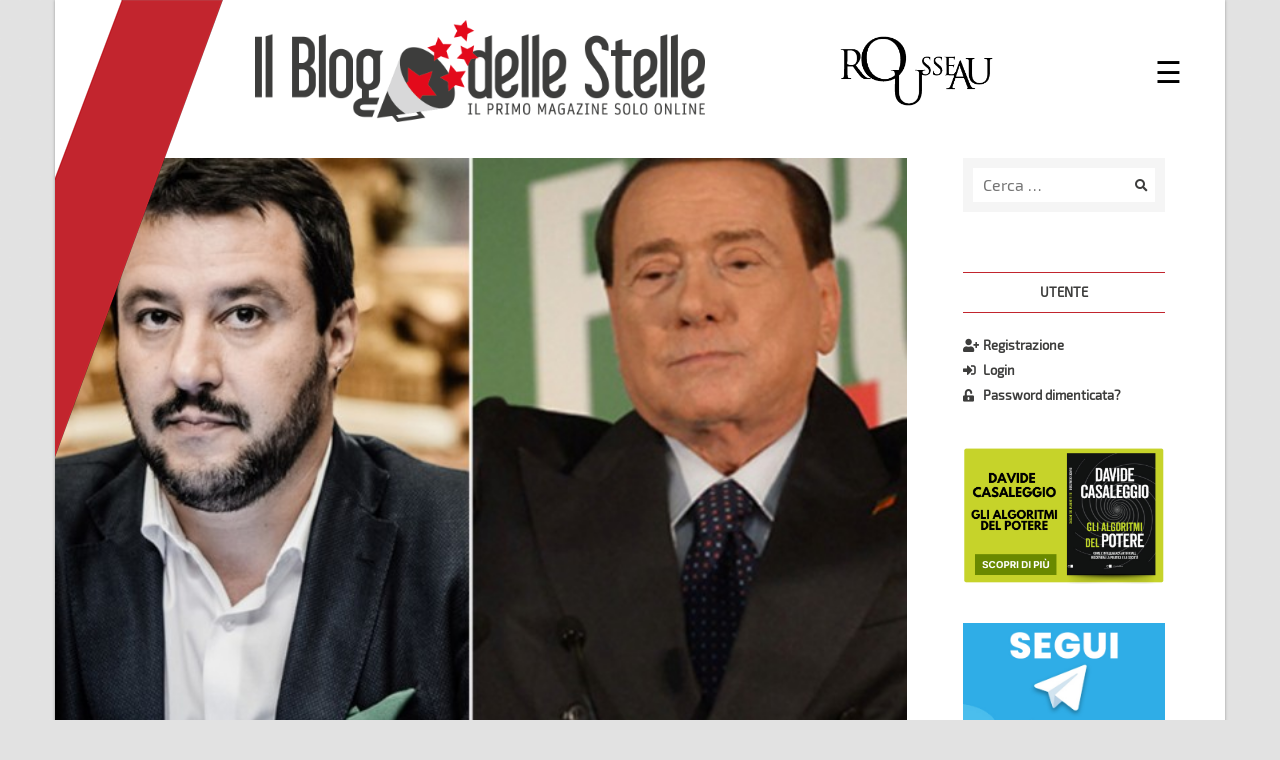

--- FILE ---
content_type: text/html; charset=UTF-8
request_url: https://www.ilblogdellestelle.it/2018/02/le_cinque_bufale_della_flop_tax.html
body_size: 15036
content:
<!doctype html>
<html lang="it-IT">
<head>
	<meta charset="UTF-8">  
  <meta name='viewport' content='width=device-width, maximum-scale=1.0, minimum-scale=1.0, initial-scale=1.0' />
	<link rel="profile" href="http://gmpg.org/xfn/11">
  
  <title>Le cinque bufale della Flop Tax - Il Blog delle Stelle</title>

<!-- Start PushCrew Asynchronous Code -->
<script type='text/javascript'>
(function(p,u,s,h) {
    p._pcq = p._pcq || [];
    p._pcq.push(['_currentTime', Date.now()]);
    s = u.createElement('script'); s.type = 'text/javascript'; s.async = true;
    s.src = 'https://cdn.pushcrew.com/js/431c3e4f4c1d18111185cd1d6a05345b.js';
    h = u.getElementsByTagName('script')[0]; h.parentNode.insertBefore(s, h);
})(window,document);
</script>
<!-- End PushCrew Asynchronous Code -->

<!-- This site is optimized with the Yoast SEO Premium plugin v13.4.1 - https://yoast.com/wordpress/plugins/seo/ -->
<meta name="robots" content="max-snippet:-1, max-image-preview:large, max-video-preview:-1"/>
<link rel="canonical" href="https://www.ilblogdellestelle.it/2018/02/le_cinque_bufale_della_flop_tax.html" />
<meta property="og:locale" content="it_IT" />
<meta property="og:type" content="article" />
<meta property="og:title" content="Le cinque bufale della Flop Tax - Il Blog delle Stelle" />
<meta property="og:description" content="di MoVimento 5 Stelle

La flat tax è una bufala. Sarebbe infatti il caso di chiamarla &quot;flop tax&quot;. Prendiamo quella elaborata (si fa per dire) da Forza Italia e vediamo in cinque punti perché applicarla sarebbe pura follia." />
<meta property="og:url" content="https://www.ilblogdellestelle.it/2018/02/le_cinque_bufale_della_flop_tax.html" />
<meta property="og:site_name" content="Il Blog delle Stelle" />
<meta property="article:publisher" content="https://www.facebook.com/associazionerousseau/" />
<meta property="article:section" content="Dalla rete" />
<meta property="article:published_time" content="2018-02-07T10:15:25+00:00" />
<meta property="article:modified_time" content="2018-11-20T17:23:31+00:00" />
<meta property="og:updated_time" content="2018-11-20T17:23:31+00:00" />
<meta property="fb:app_id" content="917118448449936" />
<meta property="og:image" content="https://s3-eu-west-1.amazonaws.com/ilblogdellestelle/wp-content/uploads/2018/08/27131828/2efe797bfd7eee5acbced1f8c018c7ec7cbc8dea.jpg" />
<meta property="og:image:secure_url" content="https://s3-eu-west-1.amazonaws.com/ilblogdellestelle/wp-content/uploads/2018/08/27131828/2efe797bfd7eee5acbced1f8c018c7ec7cbc8dea.jpg" />
<meta property="og:image:width" content="638" />
<meta property="og:image:height" content="425" />
<meta name="twitter:card" content="summary_large_image" />
<meta name="twitter:description" content="di MoVimento 5 Stelle La flat tax è una bufala. Sarebbe infatti il caso di chiamarla &quot;flop tax&quot;. Prendiamo quella elaborata (si fa per dire) da Forza Italia e vediamo in cinque punti perché applicarla sarebbe pura follia." />
<meta name="twitter:title" content="Le cinque bufale della Flop Tax - Il Blog delle Stelle" />
<meta name="twitter:image" content="https://s3-eu-west-1.amazonaws.com/ilblogdellestelle/wp-content/uploads/2018/08/27131828/2efe797bfd7eee5acbced1f8c018c7ec7cbc8dea.jpg" />
<script type='application/ld+json' class='yoast-schema-graph yoast-schema-graph--main'>{"@context":"https://schema.org","@graph":[{"@type":"WebSite","@id":"https://www.ilblogdellestelle.it/#website","url":"https://www.ilblogdellestelle.it/","name":"Il Blog delle Stelle","inLanguage":"it-IT","description":"Scopri il potere della tecnologia per un futuro sostenibile","potentialAction":[{"@type":"SearchAction","target":"https://www.ilblogdellestelle.it/?s={search_term_string}","query-input":"required name=search_term_string"}]},{"@type":"ImageObject","@id":"https://www.ilblogdellestelle.it/2018/02/le_cinque_bufale_della_flop_tax.html#primaryimage","inLanguage":"it-IT","url":"https://s3-eu-west-1.amazonaws.com/ilblogdellestelle/wp-content/uploads/2018/08/27131828/2efe797bfd7eee5acbced1f8c018c7ec7cbc8dea.jpg","width":638,"height":425},{"@type":"WebPage","@id":"https://www.ilblogdellestelle.it/2018/02/le_cinque_bufale_della_flop_tax.html#webpage","url":"https://www.ilblogdellestelle.it/2018/02/le_cinque_bufale_della_flop_tax.html","name":"Le cinque bufale della Flop Tax - Il Blog delle Stelle","isPartOf":{"@id":"https://www.ilblogdellestelle.it/#website"},"inLanguage":"it-IT","primaryImageOfPage":{"@id":"https://www.ilblogdellestelle.it/2018/02/le_cinque_bufale_della_flop_tax.html#primaryimage"},"datePublished":"2018-02-07T10:15:25+00:00","dateModified":"2018-11-20T17:23:31+00:00","author":{"@id":"https://www.ilblogdellestelle.it/#/schema/person/016732faed814236978681f2be4fd289"},"breadcrumb":{"@id":"https://www.ilblogdellestelle.it/2018/02/le_cinque_bufale_della_flop_tax.html#breadcrumb"},"potentialAction":[{"@type":"ReadAction","target":["https://www.ilblogdellestelle.it/2018/02/le_cinque_bufale_della_flop_tax.html"]}]},{"@type":"BreadcrumbList","@id":"https://www.ilblogdellestelle.it/2018/02/le_cinque_bufale_della_flop_tax.html#breadcrumb","itemListElement":[{"@type":"ListItem","position":1,"item":{"@type":"WebPage","@id":"https://www.ilblogdellestelle.it/","url":"https://www.ilblogdellestelle.it/","name":"Home"}},{"@type":"ListItem","position":2,"item":{"@type":"WebPage","@id":"https://www.ilblogdellestelle.it/categoria/dalla-rete","url":"https://www.ilblogdellestelle.it/categoria/dalla-rete","name":"Dalla rete"}},{"@type":"ListItem","position":3,"item":{"@type":"WebPage","@id":"https://www.ilblogdellestelle.it/2018/02/le_cinque_bufale_della_flop_tax.html","url":"https://www.ilblogdellestelle.it/2018/02/le_cinque_bufale_della_flop_tax.html","name":"Le cinque bufale della Flop Tax"}}]},{"@type":["Person"],"@id":"https://www.ilblogdellestelle.it/#/schema/person/016732faed814236978681f2be4fd289","name":"MoVimento 5 Stelle","image":{"@type":"ImageObject","@id":"https://www.ilblogdellestelle.it/#authorlogo","inLanguage":"it-IT","url":"https://secure.gravatar.com/avatar/99cc275ede68cfffc45934287fe8fafc?s=96&d=mm&r=g","caption":"MoVimento 5 Stelle"},"sameAs":[]}]}</script>
<!-- / Yoast SEO Premium plugin. -->

<link rel='dns-prefetch' href='//s.w.org' />
<link rel="alternate" type="application/rss+xml" title="Il Blog delle Stelle &raquo; Feed" href="https://www.ilblogdellestelle.it/feed" />
<link rel="alternate" type="application/rss+xml" title="Il Blog delle Stelle &raquo; Feed dei commenti" href="https://www.ilblogdellestelle.it/comments/feed" />
<link rel="alternate" type="application/rss+xml" title="Il Blog delle Stelle &raquo; Le cinque bufale della Flop Tax Feed dei commenti" href="https://www.ilblogdellestelle.it/2018/02/le_cinque_bufale_della_flop_tax.html/feed" />
		<script type="text/javascript">
			window._wpemojiSettings = {"baseUrl":"https:\/\/s.w.org\/images\/core\/emoji\/12.0.0-1\/72x72\/","ext":".png","svgUrl":"https:\/\/s.w.org\/images\/core\/emoji\/12.0.0-1\/svg\/","svgExt":".svg","source":{"wpemoji":"https:\/\/www.ilblogdellestelle.it\/wp-includes\/js\/wp-emoji.js?ver=5.4.2","twemoji":"https:\/\/www.ilblogdellestelle.it\/wp-includes\/js\/twemoji.js?ver=5.4.2"}};
			/**
 * @output wp-includes/js/wp-emoji-loader.js
 */

( function( window, document, settings ) {
	var src, ready, ii, tests;

	// Create a canvas element for testing native browser support of emoji.
	var canvas = document.createElement( 'canvas' );
	var context = canvas.getContext && canvas.getContext( '2d' );

	/**
	 * Checks if two sets of Emoji characters render the same visually.
	 *
	 * @since 4.9.0
	 *
	 * @private
	 *
	 * @param {number[]} set1 Set of Emoji character codes.
	 * @param {number[]} set2 Set of Emoji character codes.
	 *
	 * @return {boolean} True if the two sets render the same.
	 */
	function emojiSetsRenderIdentically( set1, set2 ) {
		var stringFromCharCode = String.fromCharCode;

		// Cleanup from previous test.
		context.clearRect( 0, 0, canvas.width, canvas.height );
		context.fillText( stringFromCharCode.apply( this, set1 ), 0, 0 );
		var rendered1 = canvas.toDataURL();

		// Cleanup from previous test.
		context.clearRect( 0, 0, canvas.width, canvas.height );
		context.fillText( stringFromCharCode.apply( this, set2 ), 0, 0 );
		var rendered2 = canvas.toDataURL();

		return rendered1 === rendered2;
	}

	/**
	 * Detects if the browser supports rendering emoji or flag emoji.
	 *
	 * Flag emoji are a single glyph made of two characters, so some browsers
	 * (notably, Firefox OS X) don't support them.
	 *
	 * @since 4.2.0
	 *
	 * @private
	 *
	 * @param {string} type Whether to test for support of "flag" or "emoji".
	 *
	 * @return {boolean} True if the browser can render emoji, false if it cannot.
	 */
	function browserSupportsEmoji( type ) {
		var isIdentical;

		if ( ! context || ! context.fillText ) {
			return false;
		}

		/*
		 * Chrome on OS X added native emoji rendering in M41. Unfortunately,
		 * it doesn't work when the font is bolder than 500 weight. So, we
		 * check for bold rendering support to avoid invisible emoji in Chrome.
		 */
		context.textBaseline = 'top';
		context.font = '600 32px Arial';

		switch ( type ) {
			case 'flag':
				/*
				 * Test for Transgender flag compatibility. This flag is shortlisted for the Emoji 13 spec,
				 * but has landed in Twemoji early, so we can add support for it, too.
				 *
				 * To test for support, we try to render it, and compare the rendering to how it would look if
				 * the browser doesn't render it correctly (white flag emoji + transgender symbol).
				 */
				isIdentical = emojiSetsRenderIdentically(
					[ 0x1F3F3, 0xFE0F, 0x200D, 0x26A7, 0xFE0F ],
					[ 0x1F3F3, 0xFE0F, 0x200B, 0x26A7, 0xFE0F ]
				);

				if ( isIdentical ) {
					return false;
				}

				/*
				 * Test for UN flag compatibility. This is the least supported of the letter locale flags,
				 * so gives us an easy test for full support.
				 *
				 * To test for support, we try to render it, and compare the rendering to how it would look if
				 * the browser doesn't render it correctly ([U] + [N]).
				 */
				isIdentical = emojiSetsRenderIdentically(
					[ 0xD83C, 0xDDFA, 0xD83C, 0xDDF3 ],
					[ 0xD83C, 0xDDFA, 0x200B, 0xD83C, 0xDDF3 ]
				);

				if ( isIdentical ) {
					return false;
				}

				/*
				 * Test for English flag compatibility. England is a country in the United Kingdom, it
				 * does not have a two letter locale code but rather an five letter sub-division code.
				 *
				 * To test for support, we try to render it, and compare the rendering to how it would look if
				 * the browser doesn't render it correctly (black flag emoji + [G] + [B] + [E] + [N] + [G]).
				 */
				isIdentical = emojiSetsRenderIdentically(
					[ 0xD83C, 0xDFF4, 0xDB40, 0xDC67, 0xDB40, 0xDC62, 0xDB40, 0xDC65, 0xDB40, 0xDC6E, 0xDB40, 0xDC67, 0xDB40, 0xDC7F ],
					[ 0xD83C, 0xDFF4, 0x200B, 0xDB40, 0xDC67, 0x200B, 0xDB40, 0xDC62, 0x200B, 0xDB40, 0xDC65, 0x200B, 0xDB40, 0xDC6E, 0x200B, 0xDB40, 0xDC67, 0x200B, 0xDB40, 0xDC7F ]
				);

				return ! isIdentical;
			case 'emoji':
				/*
				 * Love is love.
				 *
				 * To test for Emoji 12 support, try to render a new emoji: men holding hands, with different skin
				 * tone modifiers.
				 *
				 * When updating this test for future Emoji releases, ensure that individual emoji that make up the
				 * sequence come from older emoji standards.
				 */
				isIdentical = emojiSetsRenderIdentically(
					[0xD83D, 0xDC68, 0xD83C, 0xDFFE, 0x200D, 0xD83E, 0xDD1D, 0x200D, 0xD83D, 0xDC68, 0xD83C, 0xDFFC],
					[0xD83D, 0xDC68, 0xD83C, 0xDFFE, 0x200B, 0xD83E, 0xDD1D, 0x200B, 0xD83D, 0xDC68, 0xD83C, 0xDFFC]
				);

				return ! isIdentical;
		}

		return false;
	}

	/**
	 * Adds a script to the head of the document.
	 *
	 * @ignore
	 *
	 * @since 4.2.0
	 *
	 * @param {Object} src The url where the script is located.
	 * @return {void}
	 */
	function addScript( src ) {
		var script = document.createElement( 'script' );

		script.src = src;
		script.defer = script.type = 'text/javascript';
		document.getElementsByTagName( 'head' )[0].appendChild( script );
	}

	tests = Array( 'flag', 'emoji' );

	settings.supports = {
		everything: true,
		everythingExceptFlag: true
	};

	/*
	 * Tests the browser support for flag emojis and other emojis, and adjusts the
	 * support settings accordingly.
	 */
	for( ii = 0; ii < tests.length; ii++ ) {
		settings.supports[ tests[ ii ] ] = browserSupportsEmoji( tests[ ii ] );

		settings.supports.everything = settings.supports.everything && settings.supports[ tests[ ii ] ];

		if ( 'flag' !== tests[ ii ] ) {
			settings.supports.everythingExceptFlag = settings.supports.everythingExceptFlag && settings.supports[ tests[ ii ] ];
		}
	}

	settings.supports.everythingExceptFlag = settings.supports.everythingExceptFlag && ! settings.supports.flag;

	// Sets DOMReady to false and assigns a ready function to settings.
	settings.DOMReady = false;
	settings.readyCallback = function() {
		settings.DOMReady = true;
	};

	// When the browser can not render everything we need to load a polyfill.
	if ( ! settings.supports.everything ) {
		ready = function() {
			settings.readyCallback();
		};

		/*
		 * Cross-browser version of adding a dom ready event.
		 */
		if ( document.addEventListener ) {
			document.addEventListener( 'DOMContentLoaded', ready, false );
			window.addEventListener( 'load', ready, false );
		} else {
			window.attachEvent( 'onload', ready );
			document.attachEvent( 'onreadystatechange', function() {
				if ( 'complete' === document.readyState ) {
					settings.readyCallback();
				}
			} );
		}

		src = settings.source || {};

		if ( src.concatemoji ) {
			addScript( src.concatemoji );
		} else if ( src.wpemoji && src.twemoji ) {
			addScript( src.twemoji );
			addScript( src.wpemoji );
		}
	}

} )( window, document, window._wpemojiSettings );
		</script>
		<style type="text/css">
img.wp-smiley,
img.emoji {
	display: inline !important;
	border: none !important;
	box-shadow: none !important;
	height: 1em !important;
	width: 1em !important;
	margin: 0 .07em !important;
	vertical-align: -0.1em !important;
	background: none !important;
	padding: 0 !important;
}
</style>
	<link rel='stylesheet' id='wp-block-library-css'  href='https://www.ilblogdellestelle.it/wp-includes/css/dist/block-library/style.css?ver=5.4.2' type='text/css' media='all' />
<link rel='stylesheet' id='gdpr-css'  href='https://www.ilblogdellestelle.it/wp-content/plugins/gdpr/dist/css/public.css?ver=2.1.2' type='text/css' media='all' />
<link rel='stylesheet' id='bd5s-style-bootstrap-grid-css'  href='https://www.ilblogdellestelle.it/wp-content/themes/bd5s/assets/css/lib/bootstrap-grid.min.css?ver=5.4.2' type='text/css' media='all' />
<link rel='stylesheet' id='bd5s-style-bootstrap-reboot-css'  href='https://www.ilblogdellestelle.it/wp-content/themes/bd5s/assets/css/lib/bootstrap-reboot.min.css?ver=5.4.2' type='text/css' media='all' />
<link rel='stylesheet' id='bd5s-style-fontawesome-css'  href='https://www.ilblogdellestelle.it/wp-content/themes/bd5s/assets/font/fontawesome/web-fonts-with-css/css/fontawesome-all.min.css?ver=5.4.2' type='text/css' media='all' />
<link rel='stylesheet' id='bd5s-style-css'  href='https://www.ilblogdellestelle.it/wp-content/themes/bd5s/style.css?ver=5.4.2' type='text/css' media='all' />
<link rel='stylesheet' id='bd5s-style-responsive-css'  href='https://www.ilblogdellestelle.it/wp-content/themes/bd5s/assets/css/responsive.css?ver=5.4.2' type='text/css' media='all' />
<link rel='stylesheet' id='bd5s-style-swipebox-css'  href='https://www.ilblogdellestelle.it/wp-content/themes/bd5s/assets/css/lib/swipebox.min.css?ver=5.4.2' type='text/css' media='all' />
<script type='text/javascript' src='https://www.ilblogdellestelle.it/wp-includes/js/jquery/jquery.js?ver=1.12.4-wp'></script>
<script type='text/javascript'>
/* <![CDATA[ */
var GDPR = {"ajaxurl":"https:\/\/www.ilblogdellestelle.it\/wp-admin\/admin-ajax.php","logouturl":"","i18n":{"aborting":"Annullamento in corso","logging_out":"You are being logged out.","continue":"Continua","cancel":"Annulla","ok":"OK","close_account":"Close your account?","close_account_warning":"Your account will be closed and all data will be permanently deleted and cannot be recovered. Are you sure?","are_you_sure":"Are you sure?","policy_disagree":"By disagreeing you will no longer have access to our site and will be logged out."},"is_user_logged_in":"","refresh":"1"};
/* ]]> */
</script>
<script type='text/javascript' src='https://www.ilblogdellestelle.it/wp-content/plugins/gdpr/dist/js/public.js?ver=2.1.2'></script>
<link rel='https://api.w.org/' href='https://www.ilblogdellestelle.it/wp-json/' />
<link rel="EditURI" type="application/rsd+xml" title="RSD" href="https://www.ilblogdellestelle.it/xmlrpc.php?rsd" />
<link rel="wlwmanifest" type="application/wlwmanifest+xml" href="https://www.ilblogdellestelle.it/wp-includes/wlwmanifest.xml" /> 
<meta name="generator" content="WordPress 5.4.2" />
<link rel='shortlink' href='https://www.ilblogdellestelle.it/?p=30597' />
<link rel="alternate" type="application/json+oembed" href="https://www.ilblogdellestelle.it/wp-json/oembed/1.0/embed?url=https%3A%2F%2Fwww.ilblogdellestelle.it%2F2018%2F02%2Fle_cinque_bufale_della_flop_tax.html" />
<link rel="alternate" type="text/xml+oembed" href="https://www.ilblogdellestelle.it/wp-json/oembed/1.0/embed?url=https%3A%2F%2Fwww.ilblogdellestelle.it%2F2018%2F02%2Fle_cinque_bufale_della_flop_tax.html&#038;format=xml" />
<link rel="pingback" href="https://www.ilblogdellestelle.it/xmlrpc.php"><link rel="icon" href="https://s3-eu-west-1.amazonaws.com/ilblogdellestelle-production/wp-content/uploads/2021/04/11131018/cropped-blog_delle_stelle_logo_red_icon-11-32x32.png" sizes="32x32" />
<link rel="icon" href="https://s3-eu-west-1.amazonaws.com/ilblogdellestelle-production/wp-content/uploads/2021/04/11131018/cropped-blog_delle_stelle_logo_red_icon-11-192x192.png" sizes="192x192" />
<link rel="apple-touch-icon" href="https://s3-eu-west-1.amazonaws.com/ilblogdellestelle-production/wp-content/uploads/2021/04/11131018/cropped-blog_delle_stelle_logo_red_icon-11-180x180.png" />
<meta name="msapplication-TileImage" content="https://s3-eu-west-1.amazonaws.com/ilblogdellestelle-production/wp-content/uploads/2021/04/11131018/cropped-blog_delle_stelle_logo_red_icon-11-270x270.png" />

  <!-- Google Ads -->
  <script async src="https://pagead2.googlesyndication.com/pagead/js/adsbygoogle.js?client=ca-pub-3438170472170287"
     crossorigin="anonymous"></script>

</head>

<body class="post-template-default single single-post postid-30597 single-format-standard wp-custom-logo">

<!-- Global site tag (gtag.js) - Google Analytics -->
<script async src="https://www.googletagmanager.com/gtag/js?id=UA-125133296-1"></script>
<script>
  window.dataLayer = window.dataLayer || [];
  function gtag(){dataLayer.push(arguments);}
  gtag('js', new Date());

  gtag('config', 'UA-125133296-1');
</script>

<script>
  // Facebook Javascript SDK
  window.fbAsyncInit = function() {
    FB.init({
      appId      : '917118448449936',
      xfbml      : true,
      version    : 'v3.0'
    });
    FB.AppEvents.logPageView();
  };

  (function(d, s, id){
     var js, fjs = d.getElementsByTagName(s)[0];
     if (d.getElementById(id)) {return;}
     js = d.createElement(s); js.id = id;
     js.src = "https://connect.facebook.net/en_US/sdk.js";
     fjs.parentNode.insertBefore(js, fjs);
   }(document, 'script', 'facebook-jssdk'));
</script>

<div id="page" class="site">
	<a class="skip-link screen-reader-text" href="#content">Salta al contenuto</a>
  <a class="scrollup" href="#"><i class="fa fa-arrow-up fa-3x"></i></a>

	<header id="masthead" class="site-header">    
    <div id="site-header-top" class="site-header-top">
      <div class="row">
        
        <div class="col-10 col-sm-7 col-md-8">
          <div class="site-branding">
            <a href="https://www.ilblogdellestelle.it/" class="custom-logo-link" rel="home"><img width="1168" height="266" src="https://s3-eu-west-1.amazonaws.com/ilblogdellestelle-production/wp-content/uploads/2021/04/29152109/blog_delle_stelle_logo_red.png" class="custom-logo" alt="Il Blog delle Stelle" srcset="https://s3-eu-west-1.amazonaws.com/ilblogdellestelle-production/wp-content/uploads/2021/04/29152109/blog_delle_stelle_logo_red.png 1168w, https://s3-eu-west-1.amazonaws.com/ilblogdellestelle-production/wp-content/uploads/2021/04/29152109/blog_delle_stelle_logo_red-300x68.png 300w, https://s3-eu-west-1.amazonaws.com/ilblogdellestelle-production/wp-content/uploads/2021/04/29152109/blog_delle_stelle_logo_red-1024x233.png 1024w, https://s3-eu-west-1.amazonaws.com/ilblogdellestelle-production/wp-content/uploads/2021/04/29152109/blog_delle_stelle_logo_red-768x175.png 768w, https://s3-eu-west-1.amazonaws.com/ilblogdellestelle-production/wp-content/uploads/2021/04/29152109/blog_delle_stelle_logo_red-852x194.png 852w" sizes="(max-width: 1168px) 100vw, 1168px" /></a>          </div><!-- .site-branding -->
        </div>

        <div class="d-none d-sm-block col-sm-4 col-md-3 mr-md-2 align-self-center">
          <div class="logo-rousseau row justify-start">
              <img src="https://www.ilblogdellestelle.it/wp-content/themes/bd5s/assets/img/logo-rousseau-black.png" alt="logo Rousseau" title="Accedi a Rousseau"/>
          </div>
        </div>

        <div class="col-2 col-sm-1 col-md-1 align-self-center">
            <nav class="main-navigation">            
                            <div id="primary-menu" class="sidenav">
                <div class="btn-close-wrapper">
                  <a href="javascript:void(0)" class="closebtn" onclick="closeNav()">&times;</a>
                </div>
                
<aside id="secondary-mob" class="widget-area">
	<section id="bd5s_nusermenu_widget-3" class="widget_bd5s_nusermenu_widget">
		<div class="menu-utente-container">
			<ul class="menu menu-utente" style="display:none;">
				<li id="menu-item-reg" class="hide-logged-in menu-item menu-item-type-post_type menu-item-object-page menu-item-reg">
					<a href="https://www.ilblogdellestelle.it/user-register"><i class="fas fa-user-plus"></i>Registrazione</a>
				</li>
				<li id="menu-item-login" class="hide-logged-in menu-item menu-item-type-post_type menu-item-object-page menu-item-login">
					<a href="https://www.ilblogdellestelle.it/user-login"><i class="fas fa-sign-in-alt"></i>Login</a>
				</li>
				<li id="menu-item-logout" class="hide-logged-out menu-item menu-item-type-post_type menu-item-object-page menu-item-logout">
					<a href="https://www.ilblogdellestelle.it/user-login"><i class="fas fa-sign-out-alt"></i>Logout</a>
				</li>
				<li id="menu-item-profile" class="hide-logged-out menu-item menu-item-type-post_type menu-item-object-page menu-item-profile">
					<a href="https://www.ilblogdellestelle.it/user-profile"><i class="fas fa-user"></i>Il tuo profilo</a>
				</li>
				<li id="menu-item-lostpwd" class="hide-logged-in menu-item menu-item-type-post_type menu-item-object-page menu-item-lostpwd">
					<a href="https://www.ilblogdellestelle.it/user-lostpwd"><i class="fas fa-unlock-alt"></i>Password dimenticata?</a>
				</li>
			</ul>
		</div>
		</section><section id="search-3" class="widget_search">
	<form role="search" method="get" id="search-form" class="search-form" action="https://www.ilblogdellestelle.it/" >
		<div class="search-form-wrapper">
			<label class="screen-reader-text" for="s">Ricerca per:</label>
			<div class="row no-gutters">
				<div class="col-9 col-sm-10">
					<input type="search" class="search-field" placeholder="Cerca …" value="" name="s" id="s" />
				</div>
				<div class="col-3 col-sm-2 search-button align-self-center">
					<button type="submit" id="search-submit" class="search-submit">
						<i class="fa fa-search"></i>
					</button>
				</div>			
			</div>
		</div>
    </form></section></aside><!-- #secondary -->
                <ul id="main-menu" class="menu"><li id="menu-item-158" class="menu-item menu-item-type-custom menu-item-object-custom menu-item-home menu-item-158"><a href="https://www.ilblogdellestelle.it/">Home</a></li>
<li id="menu-item-56426" class="menu-item menu-item-type-post_type menu-item-object-page menu-item-56426"><a href="https://www.ilblogdellestelle.it/la-mission">La mission</a></li>
<li id="menu-item-29" class="menu-item menu-item-type-custom menu-item-object-custom menu-item-has-children menu-item-29"><a href="#">Categorie</a>
<ul class="sub-menu">
	<li id="menu-item-76735" class="menu-item menu-item-type-taxonomy menu-item-object-category menu-item-76735"><a href="https://www.ilblogdellestelle.it/categoria/agricoltura">Agricoltura e Pesca</a></li>
	<li id="menu-item-54254" class="menu-item menu-item-type-taxonomy menu-item-object-category menu-item-54254"><a href="https://www.ilblogdellestelle.it/categoria/ambiente">Ambiente ed Energia</a></li>
	<li id="menu-item-31818" class="menu-item menu-item-type-taxonomy menu-item-object-category menu-item-31818"><a href="https://www.ilblogdellestelle.it/categoria/cittadinanza-digitale">Cittadinanza Digitale</a></li>
	<li id="menu-item-76731" class="menu-item menu-item-type-taxonomy menu-item-object-category menu-item-76731"><a href="https://www.ilblogdellestelle.it/categoria/combattiamoilcoronavirus">Combattiamo il Coronavirus</a></li>
	<li id="menu-item-31780" class="menu-item menu-item-type-taxonomy menu-item-object-category menu-item-31780"><a href="https://www.ilblogdellestelle.it/categoria/dal-mondo">Dal mondo</a></li>
	<li id="menu-item-31781" class="menu-item menu-item-type-taxonomy menu-item-object-category current-post-ancestor current-menu-parent current-post-parent menu-item-31781"><a href="https://www.ilblogdellestelle.it/categoria/dalla-rete">Dalla rete</a></li>
	<li id="menu-item-31782" class="menu-item menu-item-type-taxonomy menu-item-object-category menu-item-31782"><a href="https://www.ilblogdellestelle.it/categoria/democrazia-diretta">Democrazia diretta e digitale</a></li>
	<li id="menu-item-76733" class="menu-item menu-item-type-taxonomy menu-item-object-category menu-item-76733"><a href="https://www.ilblogdellestelle.it/categoria/economia">Economia</a></li>
	<li id="menu-item-76736" class="menu-item menu-item-type-taxonomy menu-item-object-category menu-item-76736"><a href="https://www.ilblogdellestelle.it/categoria/esteri-ue">Esteri ed Unione Europea</a></li>
	<li id="menu-item-76737" class="menu-item menu-item-type-taxonomy menu-item-object-category menu-item-76737"><a href="https://www.ilblogdellestelle.it/categoria/giustizia-affari-istituzionali">Giustizia ed Affari istituzionali</a></li>
	<li id="menu-item-76738" class="menu-item menu-item-type-taxonomy menu-item-object-category menu-item-76738"><a href="https://www.ilblogdellestelle.it/categoria/imprese">Imprese</a></li>
	<li id="menu-item-56357" class="menu-item menu-item-type-taxonomy menu-item-object-category menu-item-56357"><a href="https://www.ilblogdellestelle.it/categoria/informazione">Informazione</a></li>
	<li id="menu-item-54301" class="menu-item menu-item-type-taxonomy menu-item-object-category menu-item-54301"><a href="https://www.ilblogdellestelle.it/categoria/innovazione">Innovazione</a></li>
	<li id="menu-item-59473" class="menu-item menu-item-type-taxonomy menu-item-object-category menu-item-59473"><a href="https://www.ilblogdellestelle.it/categoria/istruzione">Istruzione, ricerca e cultura</a></li>
	<li id="menu-item-76739" class="menu-item menu-item-type-taxonomy menu-item-object-category menu-item-76739"><a href="https://www.ilblogdellestelle.it/categoria/esperto-risponde">L&#8217;esperto risponde</a></li>
	<li id="menu-item-54218" class="menu-item menu-item-type-taxonomy menu-item-object-category menu-item-54218"><a href="https://www.ilblogdellestelle.it/categoria/lavoro-famiglia">Lavoro e famiglia</a></li>
	<li id="menu-item-31819" class="menu-item menu-item-type-taxonomy menu-item-object-category menu-item-31819"><a href="https://www.ilblogdellestelle.it/categoria/rousseau">Rousseau</a></li>
	<li id="menu-item-76734" class="menu-item menu-item-type-taxonomy menu-item-object-category menu-item-76734"><a href="https://www.ilblogdellestelle.it/categoria/sanita">Sanità</a></li>
	<li id="menu-item-76740" class="menu-item menu-item-type-taxonomy menu-item-object-category menu-item-76740"><a href="https://www.ilblogdellestelle.it/categoria/sicurezza">Sicurezza</a></li>
	<li id="menu-item-59476" class="menu-item menu-item-type-taxonomy menu-item-object-category menu-item-59476"><a href="https://www.ilblogdellestelle.it/categoria/smascheriamo-le-fake-news">Smascheriamo le fake news</a></li>
	<li id="menu-item-59478" class="menu-item menu-item-type-taxonomy menu-item-object-category menu-item-59478"><a href="https://www.ilblogdellestelle.it/categoria/storie-dai-territori">Storie dai territori</a></li>
	<li id="menu-item-76741" class="menu-item menu-item-type-taxonomy menu-item-object-category menu-item-76741"><a href="https://www.ilblogdellestelle.it/categoria/trasporti-infrastrutture">Trasporti e Infrastrutture</a></li>
	<li id="menu-item-69488" class="menu-item menu-item-type-taxonomy menu-item-object-category menu-item-69488"><a href="https://www.ilblogdellestelle.it/categoria/villaggio-rousseau">Villaggio Rousseau</a></li>
</ul>
</li>
<li id="menu-item-65378" class="menu-item menu-item-type-post_type menu-item-object-page menu-item-65378"><a href="https://www.ilblogdellestelle.it/contattaci">Contattaci</a></li>
<li id="menu-item-77381" class="menu-item menu-item-type-post_type menu-item-object-page menu-item-77381"><a href="https://www.ilblogdellestelle.it/trasparenza-rousseau">Trasparenza Rousseau</a></li>
</ul>              </div>      
            </nav><!-- .main-navigation -->
          <span style="font-size:30px;cursor:pointer;color:#000000;" onclick="openNav()">&#9776;</span>
        </div>
      </div><!-- .row -->
      <div id="overlay" class="overlay-disabled" onclick="closeNav()"></div>
    </div><!-- .site-header-top -->   
    
    <div class="sticky-padding-helper"></div>
    <div class="site-header-flag"></div>


        
	</header><!-- #masthead -->

	<div id="content" class="site-content">
      
	<div id="primary" class="content-area">
		<main id="main" class="site-main">

		

<article id="post-30597" class="post-30597 post type-post status-publish format-standard has-post-thumbnail hentry category-dalla-rete">

	
							<div class="post-thumbnail">
					<img width="638" height="425" src="https://s3-eu-west-1.amazonaws.com/ilblogdellestelle/wp-content/uploads/2018/08/27131828/2efe797bfd7eee5acbced1f8c018c7ec7cbc8dea.jpg" class="attachment-bd5s-single-post-thumb size-bd5s-single-post-thumb wp-post-image" alt="" srcset="https://s3-eu-west-1.amazonaws.com/ilblogdellestelle/wp-content/uploads/2018/08/27131828/2efe797bfd7eee5acbced1f8c018c7ec7cbc8dea.jpg 638w, https://s3-eu-west-1.amazonaws.com/ilblogdellestelle/wp-content/uploads/2018/08/27131828/2efe797bfd7eee5acbced1f8c018c7ec7cbc8dea-300x200.jpg 300w" sizes="(max-width: 638px) 100vw, 638px" />				</div><!-- .post-thumbnail -->
			
		
	<header class="entry-header">
		<h1 class="entry-title">Le cinque bufale della Flop Tax</h1>			<div class="entry-meta">
				<i class="far fa-clock"></i> <span class="posted-on">Postato il <time class="entry-date published" datetime="2018-02-07T10:15:25+01:00">7 Febbraio 2018, 10:15</time><time class="updated" datetime="2018-11-20T18:23:31+01:00">20 Novembre 2018, 18:23</time></span><i class="far fa-user"></i> <span class="posted-by"> <span class="author vcard"><a class="url fn n" href="https://www.ilblogdellestelle.it/author/movimento5stelle-3">MoVimento 5 Stelle</a></span></span>				<small>
					(  )
				</small>
				<div>
				<span class="category-label" style="background-color:#0041d9"><a href="https://www.ilblogdellestelle.it/categoria/dalla-rete">Dalla rete</a></span>				</div>		
			</div><!-- .entry-meta -->
				<div class="row">
			<div class="social-box-wrapper col-7">
				
		<span class="social-box facebook">									
			<span class="fab fa-facebook-f icon" onclick="shareOnFacebook('https://www.ilblogdellestelle.it/2018/02/le_cinque_bufale_della_flop_tax.html')"></span>													
			<span class="meta-values social-counter">
				218			</span>

					</span>
		
		<span class="social-box whatsapp">
			<span class="fab fa-whatsapp icon" onclick="shareOnWhatsapp('Le%20cinque%20bufale%20della%20Flop%20Tax', 'https%3A%2F%2Fwww.ilblogdellestelle.it%2F2018%2F02%2Fle_cinque_bufale_della_flop_tax.html')"></span>					
			<span class="meta-values social-counter">
				<span class="social-share">Share</span>
			</span>
		</span>
    
    <!-- <span class="social-box gplus">
			<span class="fab fa-google-plus-g icon" onclick="shareOnGPlus('https://www.ilblogdellestelle.it/2018/02/le_cinque_bufale_della_flop_tax.html')"></span>					
			<span class="meta-values social-counter">
				<span class="social-share" onclick="shareOnGPlus('https://www.ilblogdellestelle.it/2018/02/le_cinque_bufale_della_flop_tax.html')">Share </span>
			</span>
		</span>	 -->

		<span class="social-box twitter">
			<span class="fab fa-twitter icon" onclick="shareOnTwitter('Le+cinque+bufale+della+Flop+Tax', 'https://www.ilblogdellestelle.it/2018/02/le_cinque_bufale_della_flop_tax.html', 'Mov5Stelle')"></span>
			<span class="meta-values social-counter">
				<span class='social-share' onclick="shareOnTwitter('https://www.ilblogdellestelle.it/2018/02/le_cinque_bufale_della_flop_tax.html')">Share</span>			</span>
		</span>

					</div>
			<div class="social-box-wrapper col-5 text-right">
				    
    <span class="social-box email">
			<a href="mailto:?subject=Un amico ti invita a leggere un post su ilblogdellestelle.it&amp;body=Ciao, un amico ti invita a leggere questo post: https://www.ilblogdellestelle.it/2018/02/le_cinque_bufale_della_flop_tax.html"><span class="far fa-envelope icon"></span></a>
		</span>

						<span class='social-box print'><span class='fa fa-print icon' onclick='printContent("post-30597")' title='Stampa pagina'></span></span>				
            <script>
                window.statoRiproduzione = false;
            
                function riproduzioneFinita() {
                    window.statoRiproduzione = false;
                    $('#respVoicePlay').show();
                    $('#respVoicePause').hide();
                    $('#respVoiceStop').hide();
                }
                
                function playVoice() {
                    
                    var textToSpeak = "di MoVimento 5 Stelle La flat tax \u00c3\u00a8 una bufala. Sarebbe infatti il caso di chiamarla \"flop tax\". Prendiamo quella elaborata (si fa per dire) da Forza Italia e vediamo in cinque punti perch\u00c3\u00a9 applicarla sarebbe pura follia. 1) E' incostituzionale perch\u00c3\u00a9 non progressiva. Nella versione forzista (aliquota al 23% e deduzione fissa a 13mila euro che assorbe tutte le altre) i 24 milioni di contribuenti che guadagnano da zero a 20mila euro (oltre la met\u00c3\u00a0 dei 41 milioni totali) risparmieranno poche decine di euro l'anno. Invece, per fare un esempio, i 130mila fortunati che dichiarano tra 90 e 100mila euro, avranno un beneficio superiore ai 12mila euro annui. Insomma un favore ai ricchi, in pieno stile berlusconiano (un favore che aiuta poco domanda e consumi); 2) Scassa i conti dello Stato (una specialit\u00c3\u00a0 del centrodestra). Costa almeno 60 miliardi l'anno e il recupero di evasione atteso in un secondo momento \u00c3\u00a8 alquanto aleatorio. Peraltro, qualcuno ricordi a Forza Italia che la tassa pi\u00c3\u00b9 evasa in Italia non \u00c3\u00a8 l'Irpef, ma l'Iva, che non c'entra nulla con questa riforma; 3) Le coperture citate da Berlusconi sono a dir poco campate in aria. Parlano di tagliare la cifra monstre di 175 miliardi sulle tax expenditures: pura fantasia. Poi vaneggiano di 30 miliardi di \"cattivi trasferimenti alle imprese\" da eliminare, quando il piano Cottarelli, come da noi correttamente citato, prevede al massimo 7 miliardi a regime da poter toccare; 4) In alcune versioni la proposta di Forza Italia, peraltro ballerina e cangiante, prevede di compensare l'esborso della \"flop tax\" con la revisione delle pensioni di reversibilit\u00c3\u00a0 o del contributo alla sanit\u00c3\u00a0 (a sua volta correlato all'intervento sull'Irap). Insomma, si massacra ancora il welfare per favorire i ricchi: un grande classico dei governi di centrodestra; 5) Nemmeno Berlusconi l'ha mai messa in pratica, pur avendola promessa sin dal 1994. Neanche durante il governo 2001-2006, quando ebbe tutto il tempo per realizzarla e ancora non era scoppiata la crisi globale. Ovvio, l'ex Cav ha tanti difetti, ma non \u00c3\u00a8 mica scemo.";
                    responsiveVoice.speak(textToSpeak, "Italian Female", {onend: riproduzioneFinita});
                    window.statoRiproduzione = true;
                    $('#respVoicePlay').hide();
                    $('#respVoicePause').show();
                    $('#respVoiceStop').show();
                }
                
                function pauseVoice() {
                    if(window.statoRiproduzione) {
                        responsiveVoice.pause();
                        window.statoRiproduzione = false;
                        $('#respVoicePause').removeClass('fa-pause');
                        $('#respVoicePause').addClass('fa-play');
                    } else {
                        responsiveVoice.resume();
                        window.statoRiproduzione = true;
                        $('#respVoicePause').removeClass('fa-play');
                        $('#respVoicePause').addClass('fa-pause');
                    }
                }
                
                function stopVoice() {
                    responsiveVoice.cancel();
                    riproduzioneFinita();
                }
            </script><span id='respVoicePlay' class='social-box voice fa fa-play icon' onclick='playVoice();' title='Riproduci audio pagina'></span> <span id='respVoicePause' class='social-box voice fa fa-pause icon' style='display:none;' onclick='pauseVoice();' title='Metti in pausa audio'></span> <span id='respVoiceStop' class='social-box voice fa fa-stop icon' style='display:none;' onclick='stopVoice();' title='Stop audio pagina'></span> 			</div>
		</div>
	</header><!-- .entry-header -->

	<div class="entry-content">
			
		<iframe style="width:120px;height:240px; margin: 0 0 30px 30px; float: right;" marginwidth="0" marginheight="0" scrolling="no" frameborder="0" src="//rcm-eu.amazon-adsystem.com/e/cm?lt1=_blank&bc1=000000&IS2=1&bg1=FFFFFF&fc1=000000&lc1=0000FF&t=rousseauar-21&language=it_IT&o=29&p=8&l=as4&m=amazon&f=ifr&ref=as_ss_li_til&asins=8856683741&linkId=e213498a13d9ce7bcf2dec0778286fa1"></iframe>

		<link rel="image_src" href="https://www.ilblogdellestelle.it/immagini/immagini/salviberlutax.jpg">
<p><em>di MoVimento 5 Stelle</em></p>
<p>La flat tax è una bufala. Sarebbe infatti il caso di chiamarla &#8220;flop tax&#8221;. Prendiamo quella elaborata (si fa per dire) da Forza Italia e vediamo in cinque punti perché applicarla sarebbe pura follia. </p>
<p><strong>1) E&#8217; incostituzionale perché non progressiva. </strong>Nella versione forzista (aliquota al 23% e deduzione fissa a 13mila euro che assorbe tutte le altre) i 24 milioni di contribuenti che guadagnano da zero a 20mila euro (oltre la metà dei 41 milioni totali) risparmieranno poche decine di euro l&#8217;anno. Invece, per fare un esempio, i 130mila fortunati che dichiarano tra 90 e 100mila euro, avranno un beneficio superiore ai 12mila euro annui. Insomma un favore ai ricchi, in pieno stile berlusconiano (un favore che aiuta poco domanda e consumi);<br />
<strong><br />
2) Scassa i conti dello Stato (una specialità del centrodestra).</strong> Costa almeno 60 miliardi l&#8217;anno e il recupero di evasione atteso in un secondo momento è alquanto aleatorio. Peraltro, qualcuno ricordi a Forza Italia che la tassa più evasa in Italia non è l&#8217;Irpef, ma l&#8217;Iva, che non c&#8217;entra nulla con questa riforma;</p>
<p><strong>3) Le coperture citate da Berlusconi sono a dir poco campate in aria.</strong> Parlano di tagliare la cifra monstre di 175 miliardi sulle tax expenditures: pura fantasia. Poi vaneggiano di 30 miliardi di &#8220;cattivi trasferimenti alle imprese&#8221; da eliminare, quando il piano Cottarelli, come da noi correttamente citato, prevede al massimo 7 miliardi a regime da poter toccare;<br />
<strong><br />
4) In alcune versioni la proposta di Forza Italia</strong>, peraltro ballerina e cangiante, prevede di compensare l&#8217;esborso della &#8220;flop tax&#8221; con la revisione delle pensioni di reversibilità o del contributo alla sanità (a sua volta correlato all&#8217;intervento sull&#8217;Irap). Insomma, si massacra ancora il welfare per favorire i ricchi: un grande classico dei governi di centrodestra;<br />
<strong><br />
5) Nemmeno Berlusconi l&#8217;ha mai messa in pratica, </strong>pur avendola promessa sin dal 1994. Neanche durante il governo 2001-2006, quando ebbe tutto il tempo per realizzarla e ancora non era scoppiata la crisi globale. Ovvio, l&#8217;ex Cav ha tanti difetti, ma non è mica scemo.</p>

		<div class="banner-telegram">
			<a href="https://amzn.to/3uAh45E" target="_blank" rel="noopener">
				<img src="https://www.ilblogdellestelle.it/wp-content/themes/bd5s/assets/img/banner_lady_rousseau_950x150.jpg" alt="Lady Rousseau" />
			</a>
			<!--<a href="https://sostienirousseau.ilblogdellestelle.it/?o=25%2F&fbclid=IwAR2zDgGPioMJh_ONpkcvhyZggmOprBPa2XDzkuqG2dUq_h97woCgZ6PO6YI#menu1" target="_blank" alt="Banner Telegram">
				<img src="https://www.ilblogdellestelle.it/wp-content/themes/bd5s/assets/img/banner_sostRousseau.png" alt="Banner Telegram" title="Clicca per rimanere sempre aggiornato"/>
			</a>-->
		</div>

	</div><!-- .entry-content -->

	<footer class="entry-footer">
  		    
    <div class="social-box-footer-wrapper"> 
      <div class="social-box-footer">    
        <span class="social-box facebook">									
          <span class="fab fa-facebook-f icon" onclick="shareOnFacebook('https://www.ilblogdellestelle.it/2018/02/le_cinque_bufale_della_flop_tax.html')"></span>													
          <span class="meta-values social-counter" data-counter="facebook" data-url="https://www.ilblogdellestelle.it/2018/02/le_cinque_bufale_della_flop_tax.html">
            <i class="fas fa-spinner fa-spin"></i>
          </span>
        </span>
        
        <span class="social-box whatsapp">
          <span class="fab fa-whatsapp icon" onclick="shareOnWhatsapp('Le%20cinque%20bufale%20della%20Flop%20Tax', 'https%3A%2F%2Fwww.ilblogdellestelle.it%2F2018%2F02%2Fle_cinque_bufale_della_flop_tax.html')"></span>					
          <span class="meta-values social-counter" data-counter="whatsapp" data-url="https://www.ilblogdellestelle.it/2018/02/le_cinque_bufale_della_flop_tax.html">
            <i class="fas fa-spinner fa-spin"></i>
          </span>
        </span>
        
        <!-- <span class="social-box gplus">
          <span class="fab fa-google-plus-g icon" onclick="shareOnGPlus('https://www.ilblogdellestelle.it/2018/02/le_cinque_bufale_della_flop_tax.html')"></span>					
          <span class="meta-values social-counter" data-counter="gplus" data-url="https://www.ilblogdellestelle.it/2018/02/le_cinque_bufale_della_flop_tax.html">
            <i class="fas fa-spinner fa-spin"></i>
          </span>
        </span>	 -->
    
        <span class="social-box twitter">
          <span class="fab fa-twitter icon" onclick="shareOnTwitter('Le cinque bufale della Flop Tax', 'https://www.ilblogdellestelle.it/2018/02/le_cinque_bufale_della_flop_tax.html', 'Mov5Stelle')"></span>
          <span class="meta-values social-counter" data-counter="twitter" data-url="https://www.ilblogdellestelle.it/2018/02/le_cinque_bufale_della_flop_tax.html">
            <i class="fas fa-spinner fa-spin"></i>
          </span>
				</span>
				
      </div>
    </div>


					  		</footer><!-- .entry-footer -->
</article><!-- #post-30597 -->
<ins class="adsbygoogle"
				style="display:block"
				data-ad-client="ca-pub-3438170472170287"
				data-ad-slot="5693717790"
				data-ad-format="auto"
				data-full-width-responsive="true"></ins><script>  (adsbygoogle = window.adsbygoogle || []).push({}); </script>				
				<div id="comment-section" class="comments-area" data-post="30597">
					<div class="loader-ellips carica-commenti-ellips" id="carica-commenti-ellips" style="display:none;">
						<span class="loader-ellips__dot"></span>
						<span class="loader-ellips__dot"></span>
						<span class="loader-ellips__dot"></span>
						<span class="loader-ellips__dot"></span>
					</div>
					<button id="carica-commenti">Carica commenti</button>
				</div>
				
				
		</main><!-- #main -->
	</div><!-- #primary -->


<aside id="secondary" class="widget-area">
	<section id="search-2" class="widget widget_search">
	<form role="search" method="get" id="search-form" class="search-form" action="https://www.ilblogdellestelle.it/" >
		<div class="search-form-wrapper">
			<label class="screen-reader-text" for="s">Ricerca per:</label>
			<div class="row no-gutters">
				<div class="col-9 col-sm-10">
					<input type="search" class="search-field" placeholder="Cerca …" value="" name="s" id="s" />
				</div>
				<div class="col-3 col-sm-2 search-button align-self-center">
					<button type="submit" id="search-submit" class="search-submit">
						<i class="fa fa-search"></i>
					</button>
				</div>			
			</div>
		</div>
    </form></section><section id="bd5s_nusermenu_widget-2" class="widget widget_bd5s_nusermenu_widget"><h2 class="widget-title">Utente</h2>
		<div class="menu-utente-container">
			<ul class="menu menu-utente" style="display:none;">
				<li id="menu-item-reg" class="hide-logged-in menu-item menu-item-type-post_type menu-item-object-page menu-item-reg">
					<a href="https://www.ilblogdellestelle.it/user-register"><i class="fas fa-user-plus"></i>Registrazione</a>
				</li>
				<li id="menu-item-login" class="hide-logged-in menu-item menu-item-type-post_type menu-item-object-page menu-item-login">
					<a href="https://www.ilblogdellestelle.it/user-login"><i class="fas fa-sign-in-alt"></i>Login</a>
				</li>
				<li id="menu-item-logout" class="hide-logged-out menu-item menu-item-type-post_type menu-item-object-page menu-item-logout">
					<a href="https://www.ilblogdellestelle.it/user-login"><i class="fas fa-sign-out-alt"></i>Logout</a>
				</li>
				<li id="menu-item-profile" class="hide-logged-out menu-item menu-item-type-post_type menu-item-object-page menu-item-profile">
					<a href="https://www.ilblogdellestelle.it/user-profile"><i class="fas fa-user"></i>Il tuo profilo</a>
				</li>
				<li id="menu-item-lostpwd" class="hide-logged-in menu-item menu-item-type-post_type menu-item-object-page menu-item-lostpwd">
					<a href="https://www.ilblogdellestelle.it/user-lostpwd"><i class="fas fa-unlock-alt"></i>Password dimenticata?</a>
				</li>
			</ul>
		</div>
		</section><section id="media_image-21" class="widget widget_media_image"><a href="https://amzn.to/3X0vvOv"><img width="664" height="449" src="https://s3-eu-west-1.amazonaws.com/ilblogdellestelle-production/wp-content/uploads/2024/05/29105713/banner_libro_gli_algoritmi_del_potere-v2-1.png" class="image wp-image-78753  attachment-full size-full" alt="" style="max-width: 100%; height: auto;" srcset="https://s3-eu-west-1.amazonaws.com/ilblogdellestelle-production/wp-content/uploads/2024/05/29105713/banner_libro_gli_algoritmi_del_potere-v2-1.png 664w, https://s3-eu-west-1.amazonaws.com/ilblogdellestelle-production/wp-content/uploads/2024/05/29105713/banner_libro_gli_algoritmi_del_potere-v2-1-300x203.png 300w" sizes="(max-width: 664px) 100vw, 664px" /></a></section><section id="media_image-17" class="widget widget_media_image"><a href="https://t.me/blogdellestelle"><img width="500" height="328" src="https://s3-eu-west-1.amazonaws.com/ilblogdellestelle/wp-content/uploads/2020/04/03160629/bannertelegram.jpg" class="image wp-image-65924  attachment-full size-full" alt="" style="max-width: 100%; height: auto;" /></a></section><section id="media_image-19" class="widget widget_media_image"><a href="https://www.camelot.vote/debate"><img width="406" height="274" src="https://s3-eu-west-1.amazonaws.com/ilblogdellestelle-production/wp-content/uploads/2024/02/22120431/01_debate_scarica-white-paper.png" class="image wp-image-78555  attachment-full size-full" alt="" style="max-width: 100%; height: auto;" srcset="https://s3-eu-west-1.amazonaws.com/ilblogdellestelle-production/wp-content/uploads/2024/02/22120431/01_debate_scarica-white-paper.png 406w, https://s3-eu-west-1.amazonaws.com/ilblogdellestelle-production/wp-content/uploads/2024/02/22120431/01_debate_scarica-white-paper-300x202.png 300w" sizes="(max-width: 406px) 100vw, 406px" /></a></section><section id="custom_html-3" class="widget_text widget widget_custom_html"><h2 class="widget-title">Seguici</h2><div class="textwidget custom-html-widget"><div class="follow-us row">
	<div class="col-3">
		<a href="https://www.facebook.com/associazionerousseau" target="_blank" rel="noopener noreferrer"><i class="fab fa-facebook-f"></i></a>
	</div>
	<div class="col-3">
		<a href="https://twitter.com/Rousseau_OS" target="_blank" rel="noopener noreferrer"><i class="fab fa-twitter"></i></a>
	</div>
	<div class="col-3">
		<a href="https://www.instagram.com/associazionerousseau" target="_blank" rel="noopener noreferrer"><i class="fab fa-instagram"></i></a>
	</div>
	<div class="col-3">
		<a href="https://www.youtube.com/c/ROUSSEAUAssociazione" target="_blank" rel="noopener noreferrer"><i class="fab fa-youtube"></i></a>
	</div>
</div>
</div></section><section id="media_image-20" class="widget widget_media_image"><a href="https://asvis.it/rapporto-asvis/"><img width="408" height="275" src="https://s3-eu-west-1.amazonaws.com/ilblogdellestelle-production/wp-content/uploads/2024/02/22150048/02_OBIETTIVI-SI-SOSTENIBILITa%CC%80.png" class="image wp-image-78557  attachment-full size-full" alt="" style="max-width: 100%; height: auto;" srcset="https://s3-eu-west-1.amazonaws.com/ilblogdellestelle-production/wp-content/uploads/2024/02/22150048/02_OBIETTIVI-SI-SOSTENIBILITa%CC%80.png 408w, https://s3-eu-west-1.amazonaws.com/ilblogdellestelle-production/wp-content/uploads/2024/02/22150048/02_OBIETTIVI-SI-SOSTENIBILITa%CC%80-300x202.png 300w" sizes="(max-width: 408px) 100vw, 408px" /></a></section><section id="media_image-3" class="widget widget_media_image"><a href="https://www.google.com/url?q=https://www.youtube.com/watch?v%3DCes0rYRjbOw&#038;sa=D&#038;source=docs&#038;ust=1708601905235338&#038;usg=AOvVaw1QHGO5XG3PkXyXan6fMerC"><img width="300" height="202" src="https://s3-eu-west-1.amazonaws.com/ilblogdellestelle-production/wp-content/uploads/2024/02/22121133/03_TEDX-GENOVA-ENRICA-SABATINI-300x202.png" class="image wp-image-78556  attachment-medium size-medium" alt="" style="max-width: 100%; height: auto;" srcset="https://s3-eu-west-1.amazonaws.com/ilblogdellestelle-production/wp-content/uploads/2024/02/22121133/03_TEDX-GENOVA-ENRICA-SABATINI-300x202.png 300w, https://s3-eu-west-1.amazonaws.com/ilblogdellestelle-production/wp-content/uploads/2024/02/22121133/03_TEDX-GENOVA-ENRICA-SABATINI.png 406w" sizes="(max-width: 300px) 100vw, 300px" /></a></section><section id="archives-2" class="widget widget_archive"><h2 class="widget-title">Archivi</h2>		<label class="screen-reader-text" for="archives-dropdown-2">Archivi</label>
		<select id="archives-dropdown-2" name="archive-dropdown">
			
			<option value="">Seleziona il mese</option>
				<option value='https://www.ilblogdellestelle.it/2026/01'> Gennaio 2026 </option>
	<option value='https://www.ilblogdellestelle.it/2025/12'> Dicembre 2025 </option>
	<option value='https://www.ilblogdellestelle.it/2025/11'> Novembre 2025 </option>
	<option value='https://www.ilblogdellestelle.it/2025/10'> Ottobre 2025 </option>
	<option value='https://www.ilblogdellestelle.it/2025/09'> Settembre 2025 </option>
	<option value='https://www.ilblogdellestelle.it/2025/08'> Agosto 2025 </option>
	<option value='https://www.ilblogdellestelle.it/2025/07'> Luglio 2025 </option>
	<option value='https://www.ilblogdellestelle.it/2025/06'> Giugno 2025 </option>
	<option value='https://www.ilblogdellestelle.it/2025/05'> Maggio 2025 </option>
	<option value='https://www.ilblogdellestelle.it/2025/04'> Aprile 2025 </option>
	<option value='https://www.ilblogdellestelle.it/2025/03'> Marzo 2025 </option>
	<option value='https://www.ilblogdellestelle.it/2025/02'> Febbraio 2025 </option>
	<option value='https://www.ilblogdellestelle.it/2025/01'> Gennaio 2025 </option>
	<option value='https://www.ilblogdellestelle.it/2024/12'> Dicembre 2024 </option>
	<option value='https://www.ilblogdellestelle.it/2024/11'> Novembre 2024 </option>
	<option value='https://www.ilblogdellestelle.it/2024/10'> Ottobre 2024 </option>
	<option value='https://www.ilblogdellestelle.it/2024/09'> Settembre 2024 </option>
	<option value='https://www.ilblogdellestelle.it/2024/08'> Agosto 2024 </option>
	<option value='https://www.ilblogdellestelle.it/2024/07'> Luglio 2024 </option>
	<option value='https://www.ilblogdellestelle.it/2024/06'> Giugno 2024 </option>
	<option value='https://www.ilblogdellestelle.it/2024/05'> Maggio 2024 </option>
	<option value='https://www.ilblogdellestelle.it/2024/04'> Aprile 2024 </option>
	<option value='https://www.ilblogdellestelle.it/2024/03'> Marzo 2024 </option>
	<option value='https://www.ilblogdellestelle.it/2024/02'> Febbraio 2024 </option>
	<option value='https://www.ilblogdellestelle.it/2024/01'> Gennaio 2024 </option>
	<option value='https://www.ilblogdellestelle.it/2023/12'> Dicembre 2023 </option>
	<option value='https://www.ilblogdellestelle.it/2023/11'> Novembre 2023 </option>
	<option value='https://www.ilblogdellestelle.it/2023/10'> Ottobre 2023 </option>
	<option value='https://www.ilblogdellestelle.it/2023/09'> Settembre 2023 </option>
	<option value='https://www.ilblogdellestelle.it/2023/08'> Agosto 2023 </option>
	<option value='https://www.ilblogdellestelle.it/2023/07'> Luglio 2023 </option>
	<option value='https://www.ilblogdellestelle.it/2023/06'> Giugno 2023 </option>
	<option value='https://www.ilblogdellestelle.it/2023/05'> Maggio 2023 </option>
	<option value='https://www.ilblogdellestelle.it/2023/04'> Aprile 2023 </option>
	<option value='https://www.ilblogdellestelle.it/2023/03'> Marzo 2023 </option>
	<option value='https://www.ilblogdellestelle.it/2023/02'> Febbraio 2023 </option>
	<option value='https://www.ilblogdellestelle.it/2023/01'> Gennaio 2023 </option>
	<option value='https://www.ilblogdellestelle.it/2022/11'> Novembre 2022 </option>
	<option value='https://www.ilblogdellestelle.it/2022/10'> Ottobre 2022 </option>
	<option value='https://www.ilblogdellestelle.it/2022/09'> Settembre 2022 </option>
	<option value='https://www.ilblogdellestelle.it/2022/08'> Agosto 2022 </option>
	<option value='https://www.ilblogdellestelle.it/2022/06'> Giugno 2022 </option>
	<option value='https://www.ilblogdellestelle.it/2022/05'> Maggio 2022 </option>
	<option value='https://www.ilblogdellestelle.it/2022/04'> Aprile 2022 </option>
	<option value='https://www.ilblogdellestelle.it/2022/03'> Marzo 2022 </option>
	<option value='https://www.ilblogdellestelle.it/2022/02'> Febbraio 2022 </option>
	<option value='https://www.ilblogdellestelle.it/2021/11'> Novembre 2021 </option>
	<option value='https://www.ilblogdellestelle.it/2021/10'> Ottobre 2021 </option>
	<option value='https://www.ilblogdellestelle.it/2021/09'> Settembre 2021 </option>
	<option value='https://www.ilblogdellestelle.it/2021/08'> Agosto 2021 </option>
	<option value='https://www.ilblogdellestelle.it/2021/07'> Luglio 2021 </option>
	<option value='https://www.ilblogdellestelle.it/2021/06'> Giugno 2021 </option>
	<option value='https://www.ilblogdellestelle.it/2021/05'> Maggio 2021 </option>
	<option value='https://www.ilblogdellestelle.it/2021/04'> Aprile 2021 </option>
	<option value='https://www.ilblogdellestelle.it/2021/03'> Marzo 2021 </option>
	<option value='https://www.ilblogdellestelle.it/2021/02'> Febbraio 2021 </option>
	<option value='https://www.ilblogdellestelle.it/2021/01'> Gennaio 2021 </option>
	<option value='https://www.ilblogdellestelle.it/2020/12'> Dicembre 2020 </option>
	<option value='https://www.ilblogdellestelle.it/2020/11'> Novembre 2020 </option>
	<option value='https://www.ilblogdellestelle.it/2020/10'> Ottobre 2020 </option>
	<option value='https://www.ilblogdellestelle.it/2020/09'> Settembre 2020 </option>
	<option value='https://www.ilblogdellestelle.it/2020/08'> Agosto 2020 </option>
	<option value='https://www.ilblogdellestelle.it/2020/07'> Luglio 2020 </option>
	<option value='https://www.ilblogdellestelle.it/2020/06'> Giugno 2020 </option>
	<option value='https://www.ilblogdellestelle.it/2020/05'> Maggio 2020 </option>
	<option value='https://www.ilblogdellestelle.it/2020/04'> Aprile 2020 </option>
	<option value='https://www.ilblogdellestelle.it/2020/03'> Marzo 2020 </option>
	<option value='https://www.ilblogdellestelle.it/2020/02'> Febbraio 2020 </option>
	<option value='https://www.ilblogdellestelle.it/2020/01'> Gennaio 2020 </option>
	<option value='https://www.ilblogdellestelle.it/2019/12'> Dicembre 2019 </option>
	<option value='https://www.ilblogdellestelle.it/2019/11'> Novembre 2019 </option>
	<option value='https://www.ilblogdellestelle.it/2019/10'> Ottobre 2019 </option>
	<option value='https://www.ilblogdellestelle.it/2019/09'> Settembre 2019 </option>
	<option value='https://www.ilblogdellestelle.it/2019/08'> Agosto 2019 </option>
	<option value='https://www.ilblogdellestelle.it/2019/07'> Luglio 2019 </option>
	<option value='https://www.ilblogdellestelle.it/2019/06'> Giugno 2019 </option>
	<option value='https://www.ilblogdellestelle.it/2019/05'> Maggio 2019 </option>
	<option value='https://www.ilblogdellestelle.it/2019/04'> Aprile 2019 </option>
	<option value='https://www.ilblogdellestelle.it/2019/03'> Marzo 2019 </option>
	<option value='https://www.ilblogdellestelle.it/2019/02'> Febbraio 2019 </option>
	<option value='https://www.ilblogdellestelle.it/2019/01'> Gennaio 2019 </option>
	<option value='https://www.ilblogdellestelle.it/2018/12'> Dicembre 2018 </option>
	<option value='https://www.ilblogdellestelle.it/2018/11'> Novembre 2018 </option>
	<option value='https://www.ilblogdellestelle.it/2018/10'> Ottobre 2018 </option>
	<option value='https://www.ilblogdellestelle.it/2018/09'> Settembre 2018 </option>
	<option value='https://www.ilblogdellestelle.it/2018/08'> Agosto 2018 </option>
	<option value='https://www.ilblogdellestelle.it/2018/07'> Luglio 2018 </option>
	<option value='https://www.ilblogdellestelle.it/2018/06'> Giugno 2018 </option>
	<option value='https://www.ilblogdellestelle.it/2018/05'> Maggio 2018 </option>
	<option value='https://www.ilblogdellestelle.it/2018/04'> Aprile 2018 </option>
	<option value='https://www.ilblogdellestelle.it/2018/03'> Marzo 2018 </option>
	<option value='https://www.ilblogdellestelle.it/2018/02'> Febbraio 2018 </option>
	<option value='https://www.ilblogdellestelle.it/2018/01'> Gennaio 2018 </option>
	<option value='https://www.ilblogdellestelle.it/2017/12'> Dicembre 2017 </option>
	<option value='https://www.ilblogdellestelle.it/2017/11'> Novembre 2017 </option>
	<option value='https://www.ilblogdellestelle.it/2017/10'> Ottobre 2017 </option>
	<option value='https://www.ilblogdellestelle.it/2017/09'> Settembre 2017 </option>
	<option value='https://www.ilblogdellestelle.it/2017/08'> Agosto 2017 </option>
	<option value='https://www.ilblogdellestelle.it/2017/07'> Luglio 2017 </option>
	<option value='https://www.ilblogdellestelle.it/2017/06'> Giugno 2017 </option>
	<option value='https://www.ilblogdellestelle.it/2017/05'> Maggio 2017 </option>
	<option value='https://www.ilblogdellestelle.it/2017/04'> Aprile 2017 </option>
	<option value='https://www.ilblogdellestelle.it/2017/03'> Marzo 2017 </option>
	<option value='https://www.ilblogdellestelle.it/2017/02'> Febbraio 2017 </option>
	<option value='https://www.ilblogdellestelle.it/2017/01'> Gennaio 2017 </option>
	<option value='https://www.ilblogdellestelle.it/2016/12'> Dicembre 2016 </option>
	<option value='https://www.ilblogdellestelle.it/2016/11'> Novembre 2016 </option>
	<option value='https://www.ilblogdellestelle.it/2016/10'> Ottobre 2016 </option>
	<option value='https://www.ilblogdellestelle.it/2016/09'> Settembre 2016 </option>
	<option value='https://www.ilblogdellestelle.it/2016/08'> Agosto 2016 </option>
	<option value='https://www.ilblogdellestelle.it/2016/07'> Luglio 2016 </option>
	<option value='https://www.ilblogdellestelle.it/2016/06'> Giugno 2016 </option>
	<option value='https://www.ilblogdellestelle.it/2016/05'> Maggio 2016 </option>
	<option value='https://www.ilblogdellestelle.it/2016/04'> Aprile 2016 </option>
	<option value='https://www.ilblogdellestelle.it/2016/03'> Marzo 2016 </option>
	<option value='https://www.ilblogdellestelle.it/2016/02'> Febbraio 2016 </option>
	<option value='https://www.ilblogdellestelle.it/2016/01'> Gennaio 2016 </option>
	<option value='https://www.ilblogdellestelle.it/2015/12'> Dicembre 2015 </option>
	<option value='https://www.ilblogdellestelle.it/2015/11'> Novembre 2015 </option>
	<option value='https://www.ilblogdellestelle.it/2015/10'> Ottobre 2015 </option>
	<option value='https://www.ilblogdellestelle.it/2015/09'> Settembre 2015 </option>
	<option value='https://www.ilblogdellestelle.it/2015/08'> Agosto 2015 </option>
	<option value='https://www.ilblogdellestelle.it/2015/07'> Luglio 2015 </option>
	<option value='https://www.ilblogdellestelle.it/2015/06'> Giugno 2015 </option>
	<option value='https://www.ilblogdellestelle.it/2015/05'> Maggio 2015 </option>
	<option value='https://www.ilblogdellestelle.it/2015/04'> Aprile 2015 </option>
	<option value='https://www.ilblogdellestelle.it/2015/03'> Marzo 2015 </option>
	<option value='https://www.ilblogdellestelle.it/2015/02'> Febbraio 2015 </option>
	<option value='https://www.ilblogdellestelle.it/2015/01'> Gennaio 2015 </option>
	<option value='https://www.ilblogdellestelle.it/2014/12'> Dicembre 2014 </option>
	<option value='https://www.ilblogdellestelle.it/2014/11'> Novembre 2014 </option>
	<option value='https://www.ilblogdellestelle.it/2014/10'> Ottobre 2014 </option>
	<option value='https://www.ilblogdellestelle.it/2014/09'> Settembre 2014 </option>
	<option value='https://www.ilblogdellestelle.it/2014/08'> Agosto 2014 </option>
	<option value='https://www.ilblogdellestelle.it/2014/07'> Luglio 2014 </option>
	<option value='https://www.ilblogdellestelle.it/2014/06'> Giugno 2014 </option>
	<option value='https://www.ilblogdellestelle.it/2014/05'> Maggio 2014 </option>
	<option value='https://www.ilblogdellestelle.it/2014/04'> Aprile 2014 </option>
	<option value='https://www.ilblogdellestelle.it/2014/03'> Marzo 2014 </option>
	<option value='https://www.ilblogdellestelle.it/2014/02'> Febbraio 2014 </option>
	<option value='https://www.ilblogdellestelle.it/2014/01'> Gennaio 2014 </option>
	<option value='https://www.ilblogdellestelle.it/2013/12'> Dicembre 2013 </option>
	<option value='https://www.ilblogdellestelle.it/2013/11'> Novembre 2013 </option>
	<option value='https://www.ilblogdellestelle.it/2013/10'> Ottobre 2013 </option>
	<option value='https://www.ilblogdellestelle.it/2013/09'> Settembre 2013 </option>
	<option value='https://www.ilblogdellestelle.it/2013/08'> Agosto 2013 </option>
	<option value='https://www.ilblogdellestelle.it/2013/07'> Luglio 2013 </option>
	<option value='https://www.ilblogdellestelle.it/2013/06'> Giugno 2013 </option>
	<option value='https://www.ilblogdellestelle.it/2013/05'> Maggio 2013 </option>
	<option value='https://www.ilblogdellestelle.it/2013/04'> Aprile 2013 </option>
	<option value='https://www.ilblogdellestelle.it/2013/03'> Marzo 2013 </option>
	<option value='https://www.ilblogdellestelle.it/2013/02'> Febbraio 2013 </option>
	<option value='https://www.ilblogdellestelle.it/2013/01'> Gennaio 2013 </option>
	<option value='https://www.ilblogdellestelle.it/2012/12'> Dicembre 2012 </option>
	<option value='https://www.ilblogdellestelle.it/2012/11'> Novembre 2012 </option>
	<option value='https://www.ilblogdellestelle.it/2012/10'> Ottobre 2012 </option>
	<option value='https://www.ilblogdellestelle.it/2012/09'> Settembre 2012 </option>
	<option value='https://www.ilblogdellestelle.it/2012/08'> Agosto 2012 </option>
	<option value='https://www.ilblogdellestelle.it/2012/07'> Luglio 2012 </option>
	<option value='https://www.ilblogdellestelle.it/2012/06'> Giugno 2012 </option>
	<option value='https://www.ilblogdellestelle.it/2012/05'> Maggio 2012 </option>
	<option value='https://www.ilblogdellestelle.it/2012/04'> Aprile 2012 </option>
	<option value='https://www.ilblogdellestelle.it/2012/03'> Marzo 2012 </option>
	<option value='https://www.ilblogdellestelle.it/2012/02'> Febbraio 2012 </option>
	<option value='https://www.ilblogdellestelle.it/2012/01'> Gennaio 2012 </option>
	<option value='https://www.ilblogdellestelle.it/2011/12'> Dicembre 2011 </option>
	<option value='https://www.ilblogdellestelle.it/2011/11'> Novembre 2011 </option>
	<option value='https://www.ilblogdellestelle.it/2011/10'> Ottobre 2011 </option>
	<option value='https://www.ilblogdellestelle.it/2011/09'> Settembre 2011 </option>
	<option value='https://www.ilblogdellestelle.it/2011/08'> Agosto 2011 </option>
	<option value='https://www.ilblogdellestelle.it/2011/07'> Luglio 2011 </option>
	<option value='https://www.ilblogdellestelle.it/2011/06'> Giugno 2011 </option>
	<option value='https://www.ilblogdellestelle.it/2011/05'> Maggio 2011 </option>
	<option value='https://www.ilblogdellestelle.it/2011/04'> Aprile 2011 </option>
	<option value='https://www.ilblogdellestelle.it/2011/03'> Marzo 2011 </option>
	<option value='https://www.ilblogdellestelle.it/2011/02'> Febbraio 2011 </option>
	<option value='https://www.ilblogdellestelle.it/2011/01'> Gennaio 2011 </option>
	<option value='https://www.ilblogdellestelle.it/2010/12'> Dicembre 2010 </option>
	<option value='https://www.ilblogdellestelle.it/2010/11'> Novembre 2010 </option>
	<option value='https://www.ilblogdellestelle.it/2010/10'> Ottobre 2010 </option>
	<option value='https://www.ilblogdellestelle.it/2010/09'> Settembre 2010 </option>
	<option value='https://www.ilblogdellestelle.it/2010/08'> Agosto 2010 </option>
	<option value='https://www.ilblogdellestelle.it/2010/07'> Luglio 2010 </option>
	<option value='https://www.ilblogdellestelle.it/2010/06'> Giugno 2010 </option>
	<option value='https://www.ilblogdellestelle.it/2010/05'> Maggio 2010 </option>
	<option value='https://www.ilblogdellestelle.it/2010/04'> Aprile 2010 </option>
	<option value='https://www.ilblogdellestelle.it/2010/03'> Marzo 2010 </option>
	<option value='https://www.ilblogdellestelle.it/2010/02'> Febbraio 2010 </option>
	<option value='https://www.ilblogdellestelle.it/2010/01'> Gennaio 2010 </option>
	<option value='https://www.ilblogdellestelle.it/2009/12'> Dicembre 2009 </option>
	<option value='https://www.ilblogdellestelle.it/2009/11'> Novembre 2009 </option>
	<option value='https://www.ilblogdellestelle.it/2009/10'> Ottobre 2009 </option>
	<option value='https://www.ilblogdellestelle.it/2009/09'> Settembre 2009 </option>
	<option value='https://www.ilblogdellestelle.it/2009/08'> Agosto 2009 </option>
	<option value='https://www.ilblogdellestelle.it/2009/07'> Luglio 2009 </option>
	<option value='https://www.ilblogdellestelle.it/2009/06'> Giugno 2009 </option>
	<option value='https://www.ilblogdellestelle.it/2009/05'> Maggio 2009 </option>
	<option value='https://www.ilblogdellestelle.it/2009/04'> Aprile 2009 </option>
	<option value='https://www.ilblogdellestelle.it/2009/03'> Marzo 2009 </option>
	<option value='https://www.ilblogdellestelle.it/2009/02'> Febbraio 2009 </option>
	<option value='https://www.ilblogdellestelle.it/2009/01'> Gennaio 2009 </option>
	<option value='https://www.ilblogdellestelle.it/2008/12'> Dicembre 2008 </option>
	<option value='https://www.ilblogdellestelle.it/2008/11'> Novembre 2008 </option>
	<option value='https://www.ilblogdellestelle.it/2008/10'> Ottobre 2008 </option>
	<option value='https://www.ilblogdellestelle.it/2008/09'> Settembre 2008 </option>
	<option value='https://www.ilblogdellestelle.it/2008/08'> Agosto 2008 </option>
	<option value='https://www.ilblogdellestelle.it/2008/07'> Luglio 2008 </option>
	<option value='https://www.ilblogdellestelle.it/2008/06'> Giugno 2008 </option>
	<option value='https://www.ilblogdellestelle.it/2008/05'> Maggio 2008 </option>
	<option value='https://www.ilblogdellestelle.it/2008/04'> Aprile 2008 </option>
	<option value='https://www.ilblogdellestelle.it/2008/03'> Marzo 2008 </option>
	<option value='https://www.ilblogdellestelle.it/2008/02'> Febbraio 2008 </option>
	<option value='https://www.ilblogdellestelle.it/2008/01'> Gennaio 2008 </option>
	<option value='https://www.ilblogdellestelle.it/2007/12'> Dicembre 2007 </option>
	<option value='https://www.ilblogdellestelle.it/2007/11'> Novembre 2007 </option>
	<option value='https://www.ilblogdellestelle.it/2007/10'> Ottobre 2007 </option>
	<option value='https://www.ilblogdellestelle.it/2007/09'> Settembre 2007 </option>
	<option value='https://www.ilblogdellestelle.it/2007/08'> Agosto 2007 </option>
	<option value='https://www.ilblogdellestelle.it/2007/07'> Luglio 2007 </option>
	<option value='https://www.ilblogdellestelle.it/2007/06'> Giugno 2007 </option>
	<option value='https://www.ilblogdellestelle.it/2007/05'> Maggio 2007 </option>
	<option value='https://www.ilblogdellestelle.it/2007/04'> Aprile 2007 </option>
	<option value='https://www.ilblogdellestelle.it/2007/03'> Marzo 2007 </option>
	<option value='https://www.ilblogdellestelle.it/2007/02'> Febbraio 2007 </option>
	<option value='https://www.ilblogdellestelle.it/2007/01'> Gennaio 2007 </option>
	<option value='https://www.ilblogdellestelle.it/2006/12'> Dicembre 2006 </option>
	<option value='https://www.ilblogdellestelle.it/2006/11'> Novembre 2006 </option>
	<option value='https://www.ilblogdellestelle.it/2006/10'> Ottobre 2006 </option>
	<option value='https://www.ilblogdellestelle.it/2006/09'> Settembre 2006 </option>
	<option value='https://www.ilblogdellestelle.it/2006/08'> Agosto 2006 </option>
	<option value='https://www.ilblogdellestelle.it/2006/07'> Luglio 2006 </option>
	<option value='https://www.ilblogdellestelle.it/2006/06'> Giugno 2006 </option>
	<option value='https://www.ilblogdellestelle.it/2006/05'> Maggio 2006 </option>
	<option value='https://www.ilblogdellestelle.it/2006/04'> Aprile 2006 </option>
	<option value='https://www.ilblogdellestelle.it/2006/03'> Marzo 2006 </option>
	<option value='https://www.ilblogdellestelle.it/2006/02'> Febbraio 2006 </option>
	<option value='https://www.ilblogdellestelle.it/2006/01'> Gennaio 2006 </option>
	<option value='https://www.ilblogdellestelle.it/2005/12'> Dicembre 2005 </option>
	<option value='https://www.ilblogdellestelle.it/2005/11'> Novembre 2005 </option>
	<option value='https://www.ilblogdellestelle.it/2005/10'> Ottobre 2005 </option>
	<option value='https://www.ilblogdellestelle.it/2005/09'> Settembre 2005 </option>
	<option value='https://www.ilblogdellestelle.it/2005/08'> Agosto 2005 </option>
	<option value='https://www.ilblogdellestelle.it/2005/07'> Luglio 2005 </option>
	<option value='https://www.ilblogdellestelle.it/2005/06'> Giugno 2005 </option>
	<option value='https://www.ilblogdellestelle.it/2005/05'> Maggio 2005 </option>
	<option value='https://www.ilblogdellestelle.it/2005/04'> Aprile 2005 </option>
	<option value='https://www.ilblogdellestelle.it/2005/03'> Marzo 2005 </option>
	<option value='https://www.ilblogdellestelle.it/2005/02'> Febbraio 2005 </option>
	<option value='https://www.ilblogdellestelle.it/2005/01'> Gennaio 2005 </option>

		</select>

<script type="text/javascript">
/* <![CDATA[ */
(function() {
	var dropdown = document.getElementById( "archives-dropdown-2" );
	function onSelectChange() {
		if ( dropdown.options[ dropdown.selectedIndex ].value !== '' ) {
			document.location.href = this.options[ this.selectedIndex ].value;
		}
	}
	dropdown.onchange = onSelectChange;
})();
/* ]]> */
</script>

		</section></aside><!-- #secondary -->

	</div><!-- #content -->

	<footer id="colophon" class="site-footer">
				
		<ul id="menu-menu-footer" class="footer-menu"><li id="menu-item-31685" class="menu-item menu-item-type-custom menu-item-object-custom menu-item-home menu-item-31685"><a href="https://www.ilblogdellestelle.it/">Home</a></li>
<li id="menu-item-93" class="menu-item menu-item-type-post_type menu-item-object-page menu-item-privacy-policy menu-item-93"><a href="https://www.ilblogdellestelle.it/privacy">Privacy</a></li>
<li id="menu-item-65377" class="menu-item menu-item-type-post_type menu-item-object-page menu-item-65377"><a href="https://www.ilblogdellestelle.it/contattaci">Contattaci</a></li>
</ul>
		<div class="follow-us row">
			<div class="col-3">
				<a href="https://www.facebook.com/associazionerousseau" target="_blank"><i class="fab fa-facebook-f"></i></a>
			</div>
			<div class="col-3">
				<a href="https://twitter.com/Rousseau_OS" target="_blank"><i class="fab fa-twitter"></i></a>
			</div>
			<div class="col-3">
				<a href="https://www.instagram.com/associazionerousseau/" target="_blank"><i class="fab fa-instagram"></i></a>
			</div>
			<div class="col-3">
				<a href="https://www.youtube.com/c/ROUSSEAUAssociazione" target="_blank"><i class="fab fa-youtube"></i></a>
			</div>
		</div>
		
		<div class="site-info">
		</div><!-- .site-info -->
		<div class="site-footer-triangle"></div>
	</footer><!-- #colophon -->
</div><!-- #page -->

<div class="gdpr gdpr-overlay"></div>
<div class="gdpr gdpr-general-confirmation">
	<div class="gdpr-wrapper">
		<header>
			<div class="gdpr-box-title">
				<h3></h3>
				<span class="gdpr-close"></span>
			</div>
		</header>
		<div class="gdpr-content">
			<p></p>
		</div>
		<footer>
			<button class="gdpr-ok" data-callback="closeNotification">OK</button>
		</footer>
	</div>
</div>
<script type='text/javascript'>
/* <![CDATA[ */
var votecommentajax = {"ajaxurl":"https:\/\/www.ilblogdellestelle.it\/wp-admin\/admin-ajax.php"};
/* ]]> */
</script>
<script type='text/javascript' src='https://www.ilblogdellestelle.it/wp-content/plugins/bd5s-comment-vote/js/commentvote.js?ver=5.4.2'></script>
<script type='text/javascript' src='https://www.ilblogdellestelle.it/wp-content/themes/bd5s/assets/js/skip-link-focus-fix.js?ver=5.4.2'></script>
<script type='text/javascript' src='https://www.ilblogdellestelle.it/wp-content/themes/bd5s/assets/js/lib/infinite-scroll.pkgd.min.js.css?ver=3.0.4'></script>
<script type='text/javascript' src='https://www.ilblogdellestelle.it/wp-content/themes/bd5s/assets/js/lib/jquery.swipebox.min.js?ver=1.4.4'></script>
<script type='text/javascript' src='https://www.ilblogdellestelle.it/wp-content/themes/bd5s/assets/js/lib/responsivevoice.min.js?ver=1.5.8'></script>
<script type='text/javascript' src='https://www.ilblogdellestelle.it/wp-content/themes/bd5s/assets/js/script.js?ver=5.4.2'></script>
<script type='text/javascript' src='https://www.ilblogdellestelle.it/wp-includes/js/comment-reply.js?ver=5.4.2'></script>
<script type='text/javascript' src='https://www.ilblogdellestelle.it/wp-includes/js/wp-embed.js?ver=5.4.2'></script>
<script>
        var wppbRecaptchaCallback = function() {
            if( typeof window.wppbRecaptchaCallbackExecuted == "undefined" ){//see if we executed this before
                jQuery(".wppb-recaptcha-element").each(function(){
                    recID = grecaptcha.render( jQuery(this).attr("id"), {
                        "sitekey" : "6LdMK14UAAAAAOdCghSp2onPTrXmiViwdrAwLtK8",
                        "error-callback": wppbRecaptchaInitializationError,
                        
                     });
                });
                window.wppbRecaptchaCallbackExecuted = true;//we use this to make sure we only run the callback once
            }
        };

        /* the callback function for when the captcha does not load propperly, maybe network problem or wrong keys  */
        function wppbRecaptchaInitializationError(){
            window.wppbRecaptchaInitError = true;
            //add a captcha field so we do not just let the form submit if we do not have a captcha response
            jQuery( ".wppb-recaptcha-element" ).after('<input type="hidden" id="wppb_recaptcha_load_error" name="wppb_recaptcha_load_error" value="631a6b0ee7" />');
        }

        /* compatibility with other plugins that may include recaptcha with an onload callback. if their script loads first then our callback will not execute so call it explicitly  */
        jQuery( window ).on( "load", function() {
            wppbRecaptchaCallback();
        });
    </script><script src="https://www.google.com/recaptcha/api.js?onload=wppbRecaptchaCallback&render=explicit&hl=it" async defer></script>
	<script>
        commentsInfiniteScroll();
	</script>

<script src="/loggedin.php"></script>

</body>
</html>


--- FILE ---
content_type: text/html; charset=UTF-8
request_url: https://www.ilblogdellestelle.it/api/comments/30597
body_size: 3238
content:
<div id="comments" class="comments-area">
		<div id="respond" class="comment-respond">
		<h3 id="reply-title" class="comment-reply-title">Lascia un commento <small><a rel="nofollow" id="cancel-comment-reply-link" href="/api/comments/30597#respond" style="display:none;">Annulla risposta</a></small></h3><p class="must-log-in">Devi essere <a href="https://www.ilblogdellestelle.it/wp-login.php?itsec-hb-token=back&redirect_to=https%3A%2F%2Fwww.ilblogdellestelle.it%2F2018%2F02%2Fle_cinque_bufale_della_flop_tax.html">connesso</a> per inviare un commento.</p>	</div><!-- #respond -->
	    
		<h2 class="comments-title">
			11 commenti su &ldquo;<span>Le cinque bufale della Flop Tax</span>&rdquo;		</h2><!-- .comments-title -->

		<div class="comment-list-container">      
      <ol class="comment-list">
            <li class="comment even thread-even depth-1" data-pagina="https://www.ilblogdellestelle.it/2018/02/le_cinque_bufale_della_flop_tax.html#comment-6830214" id="comment-6830214">        <div id="div-comment-6830214" class="comment-body">        <div class="comment-author vcard"><img alt='' src='https://secure.gravatar.com/avatar/?s=32&#038;d=mm&#038;r=g' srcset='https://secure.gravatar.com/avatar/?s=64&#038;d=mm&#038;r=g 2x' class='avatar avatar-32 photo avatar-default' height='32' width='32' /><b class="fn">Claudio Cervi</b>        </div>        <div class="comment-metadata">
            <a href="https://www.ilblogdellestelle.it/2018/02/le_cinque_bufale_della_flop_tax.html#comment-6830214">26 Giugno 2018 alle 15:57            </a>        </div>
		
				<p>Sono senz&#8217;altro d&#8217;accordo: la flat tax è una porcheria improponibile. Mi spiegate perché avete permesso che fosse inserita nel contratto che avete firmato? </p>

        <span class="reply"><a rel="nofollow" class="comment-reply-login" href="https://www.ilblogdellestelle.it/wp-login.php?itsec-hb-token=back&#038;redirect_to=https%3A%2F%2Fwww.ilblogdellestelle.it%2F2018%2F02%2Fle_cinque_bufale_della_flop_tax.html">Accedi per rispondere</a></span>		<span class="bd5s-comments-report-link">
					</span>
                </div>	
		</li><!-- #comment-## -->
    <li class="comment odd alt thread-odd thread-alt depth-1" data-pagina="https://www.ilblogdellestelle.it/2018/02/le_cinque_bufale_della_flop_tax.html#comment-6830212" id="comment-6830212">        <div id="div-comment-6830212" class="comment-body">        <div class="comment-author vcard"><img alt='' src='https://secure.gravatar.com/avatar/?s=32&#038;d=mm&#038;r=g' srcset='https://secure.gravatar.com/avatar/?s=64&#038;d=mm&#038;r=g 2x' class='avatar avatar-32 photo avatar-default' height='32' width='32' /><b class="fn">Daniele Loi</b>        </div>        <div class="comment-metadata">
            <a href="https://www.ilblogdellestelle.it/2018/02/le_cinque_bufale_della_flop_tax.html#comment-6830212">25 Maggio 2018 alle 1:00            </a>        </div>
		
				<p>Dite tutto ed il contrario di tutto</p>

        <span class="reply"><a rel="nofollow" class="comment-reply-login" href="https://www.ilblogdellestelle.it/wp-login.php?itsec-hb-token=back&#038;redirect_to=https%3A%2F%2Fwww.ilblogdellestelle.it%2F2018%2F02%2Fle_cinque_bufale_della_flop_tax.html">Accedi per rispondere</a></span>		<span class="bd5s-comments-report-link">
					</span>
                </div>	
		</li><!-- #comment-## -->
    <li class="comment even thread-even depth-1" data-pagina="https://www.ilblogdellestelle.it/2018/02/le_cinque_bufale_della_flop_tax.html#comment-6830210" id="comment-6830210">        <div id="div-comment-6830210" class="comment-body">        <div class="comment-author vcard"><img alt='' src='https://secure.gravatar.com/avatar/?s=32&#038;d=mm&#038;r=g' srcset='https://secure.gravatar.com/avatar/?s=64&#038;d=mm&#038;r=g 2x' class='avatar avatar-32 photo avatar-default' height='32' width='32' /><b class="fn">Ciccio Grillo</b>        </div>        <div class="comment-metadata">
            <a href="https://www.ilblogdellestelle.it/2018/02/le_cinque_bufale_della_flop_tax.html#comment-6830210">18 Maggio 2018 alle 19:24            </a>        </div>
		
				<p>Vergognosi</p>

        <span class="reply"><a rel="nofollow" class="comment-reply-login" href="https://www.ilblogdellestelle.it/wp-login.php?itsec-hb-token=back&#038;redirect_to=https%3A%2F%2Fwww.ilblogdellestelle.it%2F2018%2F02%2Fle_cinque_bufale_della_flop_tax.html">Accedi per rispondere</a></span>		<span class="bd5s-comments-report-link">
					</span>
                </div>	
		</li><!-- #comment-## -->
    <li class="comment odd alt thread-odd thread-alt depth-1" data-pagina="https://www.ilblogdellestelle.it/2018/02/le_cinque_bufale_della_flop_tax.html#comment-6830209" id="comment-6830209">        <div id="div-comment-6830209" class="comment-body">        <div class="comment-author vcard"><img alt='' src='https://secure.gravatar.com/avatar/?s=32&#038;d=mm&#038;r=g' srcset='https://secure.gravatar.com/avatar/?s=64&#038;d=mm&#038;r=g 2x' class='avatar avatar-32 photo avatar-default' height='32' width='32' /><b class="fn">Alberto Angeli</b>        </div>        <div class="comment-metadata">
            <a href="https://www.ilblogdellestelle.it/2018/02/le_cinque_bufale_della_flop_tax.html#comment-6830209">15 Maggio 2018 alle 19:31            </a>        </div>
		
				<p>D&#8217;accordissimo con questo articolo. Io sia a febbraio che a maggio. Il movimento 5 stelle ha forse cambiato radicalmente idea, accettando questa porcheria nel PROPRIO programma di governo??</p>

        <span class="reply"><a rel="nofollow" class="comment-reply-login" href="https://www.ilblogdellestelle.it/wp-login.php?itsec-hb-token=back&#038;redirect_to=https%3A%2F%2Fwww.ilblogdellestelle.it%2F2018%2F02%2Fle_cinque_bufale_della_flop_tax.html">Accedi per rispondere</a></span>		<span class="bd5s-comments-report-link">
					</span>
                </div>	
		</li><!-- #comment-## -->
    <li class="comment even thread-even depth-1 parent" data-pagina="https://www.ilblogdellestelle.it/2018/02/le_cinque_bufale_della_flop_tax.html#comment-6830208" id="comment-6830208">        <div id="div-comment-6830208" class="comment-body">        <div class="comment-author vcard"><img alt='' src='https://secure.gravatar.com/avatar/?s=32&#038;d=mm&#038;r=g' srcset='https://secure.gravatar.com/avatar/?s=64&#038;d=mm&#038;r=g 2x' class='avatar avatar-32 photo avatar-default' height='32' width='32' /><b class="fn">Mario</b>        </div>        <div class="comment-metadata">
            <a href="https://www.ilblogdellestelle.it/2018/02/le_cinque_bufale_della_flop_tax.html#comment-6830208">14 Maggio 2018 alle 14:29            </a>        </div>
		
				<p>Sono estremamente d&#8217;accordo con questo post critico sulla flat tax di qualche mese fa, qualcuno può spiegare perché si sente parlare di flat tax tra gli obiettivi del futuribile governo M5S-Lega? Tra l&#8217;altro nel programma del M5S che gli iscritti hanno votato e gli italiani premiato la flat tax non è prevista.</p>

        <span class="reply"><a rel="nofollow" class="comment-reply-login" href="https://www.ilblogdellestelle.it/wp-login.php?itsec-hb-token=back&#038;redirect_to=https%3A%2F%2Fwww.ilblogdellestelle.it%2F2018%2F02%2Fle_cinque_bufale_della_flop_tax.html">Accedi per rispondere</a></span>		<span class="bd5s-comments-report-link">
					</span>
                </div>	
		<ol class="children">
    <li class="comment odd alt depth-2" data-pagina="https://www.ilblogdellestelle.it/2018/02/le_cinque_bufale_della_flop_tax.html#comment-6830211" id="comment-6830211">        <div id="div-comment-6830211" class="comment-body">        <div class="comment-author vcard"><img alt='' src='https://secure.gravatar.com/avatar/?s=32&#038;d=mm&#038;r=g' srcset='https://secure.gravatar.com/avatar/?s=64&#038;d=mm&#038;r=g 2x' class='avatar avatar-32 photo avatar-default' height='32' width='32' /><b class="fn">Ingmar</b>        </div>        <div class="comment-metadata">
            <a href="https://www.ilblogdellestelle.it/2018/02/le_cinque_bufale_della_flop_tax.html#comment-6830211">21 Maggio 2018 alle 19:08            </a>        </div>
		
				<p>Esatto, pazzesco, inoltre non si toglie il Jobs act e si congela il reddito di cittadinanza, solo perchè non è una priorità per Salvini, cosa che la dice tutta su cosa gli sta a cuore. E di Maio esegue, speravo di meglio.<br />
Però se si mette ai voti è un altro discorso, ma che si mettano ai voti non l&#8217;intero programma in blocco, ma più punti, non dico ogni singolo, ma certamente la flat tax.</p>

        		<span class="bd5s-comments-report-link">
					</span>
                </div>	
		</li><!-- #comment-## -->
</ol><!-- .children -->
</li><!-- #comment-## -->
    <li class="comment even thread-odd thread-alt depth-1" data-pagina="https://www.ilblogdellestelle.it/2018/02/le_cinque_bufale_della_flop_tax.html#comment-6830207" id="comment-6830207">        <div id="div-comment-6830207" class="comment-body">        <div class="comment-author vcard"><img alt='' src='https://secure.gravatar.com/avatar/?s=32&#038;d=mm&#038;r=g' srcset='https://secure.gravatar.com/avatar/?s=64&#038;d=mm&#038;r=g 2x' class='avatar avatar-32 photo avatar-default' height='32' width='32' /><b class="fn">Ingmar</b>        </div>        <div class="comment-metadata">
            <a href="https://www.ilblogdellestelle.it/2018/02/le_cinque_bufale_della_flop_tax.html#comment-6830207">12 Maggio 2018 alle 19:05            </a>        </div>
		
				<p>Cosa dicevate?&#8230;</p>

        <span class="reply"><a rel="nofollow" class="comment-reply-login" href="https://www.ilblogdellestelle.it/wp-login.php?itsec-hb-token=back&#038;redirect_to=https%3A%2F%2Fwww.ilblogdellestelle.it%2F2018%2F02%2Fle_cinque_bufale_della_flop_tax.html">Accedi per rispondere</a></span>		<span class="bd5s-comments-report-link">
					</span>
                </div>	
		</li><!-- #comment-## -->
    <li class="comment byuser comment-author-6927 odd alt thread-even depth-1" data-pagina="https://www.ilblogdellestelle.it/2018/02/le_cinque_bufale_della_flop_tax.html#comment-6830206" id="comment-6830206">        <div id="div-comment-6830206" class="comment-body">        <div class="comment-author vcard"><img alt='' src='https://secure.gravatar.com/avatar/673997c9ad2103cea8b6b3a391346178?s=32&#038;d=mm&#038;r=g' srcset='https://secure.gravatar.com/avatar/673997c9ad2103cea8b6b3a391346178?s=64&#038;d=mm&#038;r=g 2x' class='avatar avatar-32 photo' height='32' width='32' /><b class="fn">Mauro  FERRANDO</b> <i class='far fa-check-circle verified-comment-author' title='Utente verificato'></i>         </div>        <div class="comment-metadata">
            <a href="https://www.ilblogdellestelle.it/2018/02/le_cinque_bufale_della_flop_tax.html#comment-6830206">9 Febbraio 2018 alle 19:33            </a>        </div>
		
				<p>Un esempio per tutti:<br />
Sig. SENTINELLI, 91.337 euro al mese di pensione Telecom (x 2/3 slegata dai contributi), dunque ben più di 1 milione di euro annui. Unica pezza all&#8217;ingiustizia: sono cifre LORDE, e grazie alle imposte progressive si scende a poco più di 600.000 eu. annui.<br />
Ma ecco arrivare Berlusconi, che ha ben pensato con la sua flat tax di fargli un &#8216;aumento&#8217; di circa 200 mila euro. Ed allora, nel solito gioco di rilanci tra &#8216;alleati&#8217;, ecco il più fenomeno, Salvini, che propone di dargli un aumento di 300 mila euro con la flat tax al 15%. Aumento di imponibile x riduzione di evasione? ZERO, xchè il sig. Sentinelli dichiara interamente la sua pensione, e ne subisce le ritenute.<br />
Insomma guardando le pensioni d&#8217;oro, possiamo capire l&#8217;assurdità di questa idea.</p>

        <span class="reply"><a rel="nofollow" class="comment-reply-login" href="https://www.ilblogdellestelle.it/wp-login.php?itsec-hb-token=back&#038;redirect_to=https%3A%2F%2Fwww.ilblogdellestelle.it%2F2018%2F02%2Fle_cinque_bufale_della_flop_tax.html">Accedi per rispondere</a></span>		<span class="bd5s-comments-report-link">
					</span>
                </div>	
		</li><!-- #comment-## -->
    <li class="comment even thread-odd thread-alt depth-1" data-pagina="https://www.ilblogdellestelle.it/2018/02/le_cinque_bufale_della_flop_tax.html#comment-6830192" id="comment-6830192">        <div id="div-comment-6830192" class="comment-body">        <div class="comment-author vcard"><img alt='' src='https://secure.gravatar.com/avatar/?s=32&#038;d=mm&#038;r=g' srcset='https://secure.gravatar.com/avatar/?s=64&#038;d=mm&#038;r=g 2x' class='avatar avatar-32 photo avatar-default' height='32' width='32' /><b class="fn">max</b>        </div>        <div class="comment-metadata">
            <a href="https://www.ilblogdellestelle.it/2018/02/le_cinque_bufale_della_flop_tax.html#comment-6830192">7 Febbraio 2018 alle 16:53            </a>        </div>
		
				<p>berlusca è un grande cazzaro, come il suo allievo renzi. Forza 5stelle, unica speranza per questo paese.</p>

        <span class="reply"><a rel="nofollow" class="comment-reply-login" href="https://www.ilblogdellestelle.it/wp-login.php?itsec-hb-token=back&#038;redirect_to=https%3A%2F%2Fwww.ilblogdellestelle.it%2F2018%2F02%2Fle_cinque_bufale_della_flop_tax.html">Accedi per rispondere</a></span>		<span class="bd5s-comments-report-link">
					</span>
                </div>	
		</li><!-- #comment-## -->
    <li class="comment odd alt thread-even depth-1" data-pagina="https://www.ilblogdellestelle.it/2018/02/le_cinque_bufale_della_flop_tax.html#comment-6830190" id="comment-6830190">        <div id="div-comment-6830190" class="comment-body">        <div class="comment-author vcard"><img alt='' src='https://secure.gravatar.com/avatar/?s=32&#038;d=mm&#038;r=g' srcset='https://secure.gravatar.com/avatar/?s=64&#038;d=mm&#038;r=g 2x' class='avatar avatar-32 photo avatar-default' height='32' width='32' /><b class="fn">Fabio P.</b>        </div>        <div class="comment-metadata">
            <a href="https://www.ilblogdellestelle.it/2018/02/le_cinque_bufale_della_flop_tax.html#comment-6830190">7 Febbraio 2018 alle 13:32            </a>        </div>
		
				<p>Ma in quale paese al mondo gli elettori votano un candidato che è il massimo beneficiario delle riforme che propone? In qualità di essere più ricco d&#8217;Italia lo vogliamo capire che si sta abbassando le tasse soprattutto a se stesso??? </p>

        <span class="reply"><a rel="nofollow" class="comment-reply-login" href="https://www.ilblogdellestelle.it/wp-login.php?itsec-hb-token=back&#038;redirect_to=https%3A%2F%2Fwww.ilblogdellestelle.it%2F2018%2F02%2Fle_cinque_bufale_della_flop_tax.html">Accedi per rispondere</a></span>		<span class="bd5s-comments-report-link">
					</span>
                </div>	
		</li><!-- #comment-## -->
    <li class="comment even thread-odd thread-alt depth-1" data-pagina="https://www.ilblogdellestelle.it/2018/02/le_cinque_bufale_della_flop_tax.html#comment-6830188" id="comment-6830188">        <div id="div-comment-6830188" class="comment-body">        <div class="comment-author vcard"><img alt='' src='https://secure.gravatar.com/avatar/?s=32&#038;d=mm&#038;r=g' srcset='https://secure.gravatar.com/avatar/?s=64&#038;d=mm&#038;r=g 2x' class='avatar avatar-32 photo avatar-default' height='32' width='32' /><b class="fn">Aberto O.</b>        </div>        <div class="comment-metadata">
            <a href="https://www.ilblogdellestelle.it/2018/02/le_cinque_bufale_della_flop_tax.html#comment-6830188">7 Febbraio 2018 alle 12:09            </a>        </div>
		
				<p>Sia il Caimano che Pagnottella servono lo stesso elettorato da anni: gli evasori fiscali. Commercianti, professionisti, imprenditori, tutti uniti da un solo scopo: evadere le tasse. Costoro dovranno pur essere rappresentati da qualcuno in Parlamento? Storicamente sono stati rappresentati dalla Democrazia Cristiana, poi dal Caimano e dalla Lega. Era il 2011 e Pagnottella invitava alla disobbedienza invitando i cittadini a non pagare l&#8217;IMU. E quella della disobbedienza fiscale era una vecchia battaglia della Lega Nord già dai tempi di Bossi.<br />
Ora, sempre per lo stesso scopo, che è quello di rendere legale, per gradi naturalmente, l&#8217;evasione fiscale, si sono inventati questa cazzata invereconda ed emerita della Flat Tax.<br />
Come si spiega che il Caimano e Pagnottella abbiano ancora tanto seguito, dopo gli scandali che hanno riguardato sia la Lega che Forza Italia?  Semplice, pescano entrambi nell&#8217;immenso bacino elettorale dell&#8217;evasione fiscale. </p>

        <span class="reply"><a rel="nofollow" class="comment-reply-login" href="https://www.ilblogdellestelle.it/wp-login.php?itsec-hb-token=back&#038;redirect_to=https%3A%2F%2Fwww.ilblogdellestelle.it%2F2018%2F02%2Fle_cinque_bufale_della_flop_tax.html">Accedi per rispondere</a></span>		<span class="bd5s-comments-report-link">
					</span>
                </div>	
		</li><!-- #comment-## -->
      </ol><!-- .comment-list -->
          </div><!-- .comment-list-container -->
    
    <div class="page-load-status">
      <div class="loader-ellips infinite-scroll-request">
        <span class="loader-ellips__dot"></span>
        <span class="loader-ellips__dot"></span>
        <span class="loader-ellips__dot"></span>
        <span class="loader-ellips__dot"></span>
      </div>
      <p class="infinite-scroll-last">Fine dei commenti</p>
      <p class="infinite-scroll-error">Non ci sono altri commenti da caricare</p>
    </div>
    <!-- <p><button class="view-more-button">Carica altri commenti</button></p> -->
    
    
		</div><!-- #comments -->


--- FILE ---
content_type: text/html; charset=utf-8
request_url: https://www.google.com/recaptcha/api2/aframe
body_size: -83
content:
<!DOCTYPE HTML><html><head><meta http-equiv="content-type" content="text/html; charset=UTF-8"></head><body><script nonce="yaFBJXPWP5jmhCXzS2lVkA">/** Anti-fraud and anti-abuse applications only. See google.com/recaptcha */ try{var clients={'sodar':'https://pagead2.googlesyndication.com/pagead/sodar?'};window.addEventListener("message",function(a){try{if(a.source===window.parent){var b=JSON.parse(a.data);var c=clients[b['id']];if(c){var d=document.createElement('img');d.src=c+b['params']+'&rc='+(localStorage.getItem("rc::a")?sessionStorage.getItem("rc::b"):"");window.document.body.appendChild(d);sessionStorage.setItem("rc::e",parseInt(sessionStorage.getItem("rc::e")||0)+1);localStorage.setItem("rc::h",'1768729573468');}}}catch(b){}});window.parent.postMessage("_grecaptcha_ready", "*");}catch(b){}</script></body></html>